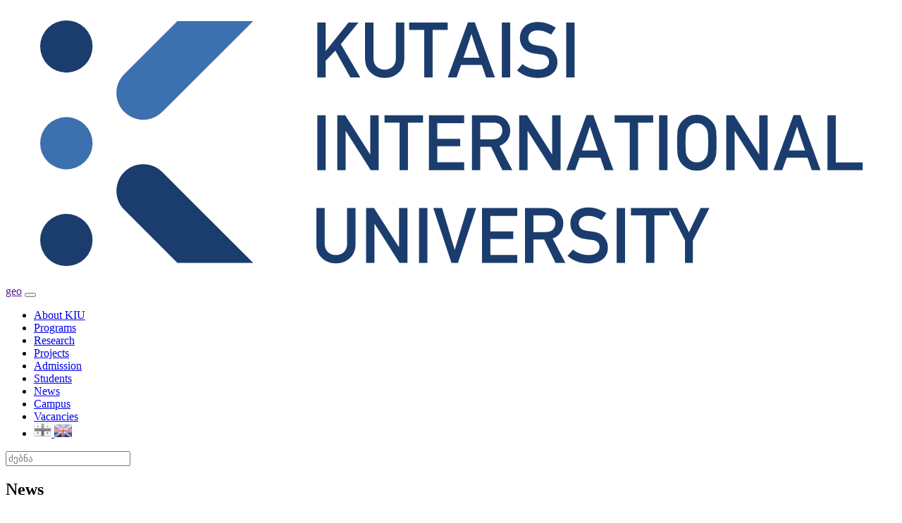

--- FILE ---
content_type: text/html; charset=utf-8
request_url: https://www.kiu.edu.ge/index.php?m=205&news_id=268&lng=eng
body_size: 13579
content:
<!DOCTYPE html>
<html lang="en">
<!-- Copyright (c) 2020 ProService LLC -->
<head>
	<meta http-equiv="Content-Type" content="text/html; charset=utf-8" />
	<meta http-equiv="X-UA-Compatible" content="IE=edge" />
	<meta name="viewport" content="width=device-width, initial-scale=1">
	<title>ქუთაისის საერთაშორისო უნივერსიტეტი - News</title>


	<meta name="keywords" content="" />
	<meta name="description" content="" />
	<meta name="metatags" content="" />
	<!-- <meta name="keywords" content="kutaisi international university, ქუთაისის საერთაშორისო უნივერსიტეტი" />
	<meta name="metatags" content="" />
	<meta name="description" content="" /> -->


	<link rel="shortcut icon" type="image/x-icon" href="images/icon.png" />

	<base href="https://www.kiu.edu.ge/">

	<link rel="stylesheet" href="/css/bootstrap.min.css" />
	<link rel="stylesheet" href="/css/fonts.css">
	<link rel="stylesheet" href="/fonts/fonts_geo.css" />
	<link rel="stylesheet" href="/css/style_v2020.css?v=2.2.4" />
	<link type="text/css" rel="stylesheet" href="/css/menu.css" />
	<link rel="stylesheet" href="/css/style_pcms_eng.css" />
	<link rel="stylesheet" href="/css/content.css" />

	<link href="https://fonts.googleapis.com/css?family=Roboto&display=swap" rel="stylesheet">
	<link rel="stylesheet" href="https://unpkg.com/aos@2.3.1/dist/aos.css" />
	<link rel="stylesheet" href="https://cdnjs.cloudflare.com/ajax/libs/font-awesome/5.11.2/css/all.css">
	<link href="https://fonts.googleapis.com/css?family=Lato:400,700&display=swap" rel="stylesheet">
	<link href="https://fonts.googleapis.com/css?family=Source+Sans+Pro&display=swap" rel="stylesheet">

	<!-- <script type="text/javascript" src="js/jquery-1.9.1.min.js"></script> -->
	<script src="https://code.jquery.com/jquery-2.2.4.min.js"></script>
	<script src="js/bootstrap.min.js"></script>

	<script src="js/bootstrap-select.min.js"></script>
	<link rel="stylesheet" href="css/bootstrap-select.min.css" />
	<link rel="stylesheet" href="https://cdnjs.cloudflare.com/ajax/libs/slick-carousel/1.9.0/slick.min.css" />

	<script src="js/jquerycssmenu.js"></script>

	<script src="js/functions.js"></script>
	<script src="https://cdnjs.cloudflare.com/ajax/libs/slick-carousel/1.9.0/slick.min.js"></script>

	<link rel="stylesheet" href="https://cdn.jsdelivr.net/gh/fancyapps/fancybox@3.5.2/dist/jquery.fancybox.min.css" />
	<script src="https://cdn.jsdelivr.net/gh/fancyapps/fancybox@3.5.2/dist/jquery.fancybox.min.js"></script>


	<!-- only for winter  -->
	<!-- <script type='text/javascript' src="js/snowstorm.js"></script>
	<script>
			snowStorm.snowColor = '#fff';   // blue-ish snow!?
			snowStorm.flakesMaxActive = 96;    // show more snow on screen at once
			snowStorm.useTwinkleEffect = true; // let the snow flicker in and out of view
	</script> -->

	

	<meta property="og:url"                content="https://www.kiu.edu.ge/index.php?m=205&news_id=268&lng=eng" />
	<meta property="og:type"               content="article" />
	<meta property="og:title"              content="Kutaisi International University launches a new Master&#039;s degree Program in Finance and Information Management" />
	<meta property="og:description"        content="Kutaisi International University / ქუთაისის საერთაშორისო უნივერსიტეტი" />
	<meta property="og:image"              content="https://www.kiu.edu.ge/uploads_script/news/0mv6vqxyz66b82y.jpg" />
	<meta property="fb:app_id"             content="" />



  

	<style media="screen">
		@media only screen and (max-width: 600px) {
			.container {
				padding-left: 25px;
				padding-right: 25px;
			}
		}
	</style>





	<script>
	function change_locale(lang) {
		
		var current = window.location.href.replace('#', '');
		var new_locale;
		if (/lng=/.test(current))
				new_locale = current.replace(/lng=\w*/, 'lng=' + lang);
		else if (/\?/.test(current)) new_locale = current + '&lng=' + lang;
		else new_locale =  lang + '/' + '/index.php';
		window.location.replace(new_locale);
	}
	</script>


	<!-- Facebook Pixel Code -->
	<script>
	  !function(f,b,e,v,n,t,s)
	  {if(f.fbq)return;n=f.fbq=function(){n.callMethod?
	  n.callMethod.apply(n,arguments):n.queue.push(arguments)};
	  if(!f._fbq)f._fbq=n;n.push=n;n.loaded=!0;n.version='2.0';
	  n.queue=[];t=b.createElement(e);t.async=!0;
	  t.src=v;s=b.getElementsByTagName(e)[0];
	  s.parentNode.insertBefore(t,s)}(window, document,'script',
	  'https://connect.facebook.net/en_US/fbevents.js');
	  fbq('init', '564580060829627');
	  fbq('track', 'PageView');
	</script>
	<noscript><img height="1" width="1" style="display:none"
	  src="https://www.facebook.com/tr?id=564580060829627&ev=PageView&noscript=1"
	/></noscript>
	<!-- End Facebook Pixel Code -->


	<!-- Google tag (gtag.js) -->
	<script async src="https://www.googletagmanager.com/gtag/js?id=G-VPCN36MMW9"></script> <script> window.dataLayer = window.dataLayer || []; function gtag(){dataLayer.push(arguments);} gtag('js', new Date()); gtag('config', 'G-VPCN36MMW9'); </script>

    <!-- Google Tag Manager -->
    <script>(function(w,d,s,l,i){w[l]=w[l]||[];w[l].push({'gtm.start':
    new Date().getTime(),event:'gtm.js'});var f=d.getElementsByTagName(s)[0],
    j=d.createElement(s),dl=l!='dataLayer'?'&l='+l:'';j.async=true;j.src=
    'https://www.googletagmanager.com/gtm.js?id='+i+dl;f.parentNode.insertBefore(j,f);
    })(window,document,'script','dataLayer','GTM-MCLWG26Q');</script>
    <!-- End Google Tag Manager -->

</head>
<body>
    <!-- Google Tag Manager (noscript) -->
    <noscript><iframe src="https://www.googletagmanager.com/ns.html?id=GTM-MCLWG26Q"
    height="0" width="0" style="display:none;visibility:hidden"></iframe></noscript>
    <!-- End Google Tag Manager (noscript) -->

    <!-- Facebook Pixel Code -->
    <script>
      !function(f,b,e,v,n,t,s)
      {if(f.fbq)return;n=f.fbq=function(){n.callMethod?
      n.callMethod.apply(n,arguments):n.queue.push(arguments)};
      if(!f._fbq)f._fbq=n;n.push=n;n.loaded=!0;n.version='2.0';
      n.queue=[];t=b.createElement(e);t.async=!0;
      t.src=v;s=b.getElementsByTagName(e)[0];
      s.parentNode.insertBefore(t,s)}(window, document,'script',
      'https://connect.facebook.net/en_US/fbevents.js');
      fbq('init', '564580060829627');
      fbq('track', 'PageView');
    </script>
    <noscript><img height="1" width="1" style="display:none"
      src="https://www.facebook.com/tr?id=564580060829627&ev=PageView&noscript=1"
    /></noscript>
    <!-- End Facebook Pixel Code -->




<div id="header_wrap">


<div class="container-fluid" id="main-menu">
	<div class="container">
		<div class="row">

		<div class="col-md-2 header-logo-box" style="padding-right:0">

							<a href="/eng/home"><img src="images/logo.svg" alt="logo"></a>

			
		</div>
		<div class="MainMenuCont col-md-10">
			<div class="navbar-wrapper" >
						<nav class="navbar navbar-inverse navbar-static-top ">
							<div class="row">
								<div class="col-md-12 navbar-header header-menu-items">

									<a href="" class="lang-switcher-responsive-link" onclick="change_locale('geo'); return false;">geo</a>

										<button id="menu-btn-icon" type="button" class="navbar-toggle collapsed" data-toggle="collapse" data-target=".navbar3">
												<span class="sr-only">Toggle navigation</span>
												<span class="icon-bar"></span>
												<span class="icon-bar"></span>
												<span class="icon-bar"></span>
										</button>


										<div id="myjquerymenu" class="navbar3 collapse navbar-collapse jquerycssmenu eng-menu"><ul class="nav navbar-nav navbar-right">
<li class="first-level firstlvl"><a class="firstlvl titlefont" href="/eng/about-us">About KIU</a></li>
<li class="first-level firstlvl"><a class="firstlvl titlefont" href="/eng/programs">Programs</a></li>
<li class="first-level firstlvl"><a class="firstlvl titlefont" href="/eng/research">Research</a></li>
<li class="first-level firstlvl"><a class="firstlvl titlefont" href="/eng/projects">Projects</a></li>
<li class="first-level firstlvl"><a class="firstlvl titlefont" href="/eng/admission">Admission</a></li>
<li class="first-level firstlvl"><a class="firstlvl titlefont" href="index.php?m=334">Students</a></li>
<li class="active first-level "><a class="firstlvl titlefont" href="/eng/news" >News</a></li>
<li class="first-level firstlvl"><a class="firstlvl titlefont" href="/eng/campus">Campus</a></li>
<li class="first-level firstlvl"><a class="firstlvl titlefont" href="/eng/vacancies">Vacancies</a></li>
<li class="lang-switcher-links">
								<a href="#" onclick="change_locale('geo'); return false;" alt="language switcher" style="margin: 0;padding: 0;">
									<img src="images/geo_deactive.png" alt="geo"  style="width: 25px;margin: 0;padding: 0;">
								</a>
								<a href="#" onclick="change_locale('eng'); return false;" alt="language switcher" style="margin: 0;padding: 0;">
									<img src="images/eng_active.png" alt="eng" style="width: 25px;margin: 0;padding: 0;">
								</a>
							</li></ul></div><div class="clear"></div>

										<form id="main_search" action="/" method="GET">
                       <input type="hidden" name="m" value="236">
                       <input autocomplete="off" type="text" name="kw" value="" placeholder="ძებნა">
                       <!-- <button type="submit">ძებნა</button> -->
                    </form>


								</div>

							</div>
						</nav>
				</div>
		</div>
	</div>
</div>

</div>
</div>

<script>
$(".lang_chooser_items").mouseenter(function() {
		 $("#main_search").addClass("show_main_search");
 })

 $(".lang_chooser_items").mouseleave(function() {
		 setTimeout(function(){
				 $("#main_search").removeClass("show_main_search");
		 }, 300);
 });

	$(document).on('scroll', function() {
		// console.log($(window).scrollTop())
			if ($(window).scrollTop() > 360) {
				$("#main-menu").css({
					'background':'#fff'
				})
			} else if($(window).scrollTop() < 750) {
				$("#main-menu").css({
					'background':'rgba(255, 255, 255)'
				})
			}
	})

</script>


		<div id="breadcrumb-box" style="background-image: url('uploads_script/sitemenu/woxyqo01uj6bdq6.jpg'); ">

			<div class="container">
				<div class="row">
					<div class="col-xs-12 breadcrumb-text">
						<h2 class="titlefont">News</h2>
						<a href="index.php?m=2">	Home</a>
						<i class="fa fa-arrow-right"></i>
						<a href="index.php?m=205">
							News						</a>
					</div>
				</div>
			</div>


		</div>



		


	<div class="blocks MainCenter container">
		


<div class="newsInner">
	<div class="row ">
		<div class="col-md-12">
			<img src="uploads_script/news/0mv6vqxyz66b82y.jpg" style="float:left;width: 100%;margin: 0px 15px 5px 0;" class="news-inner-image" onerror="this.src = 'images/noimage_news.png';">
		<!-- </div>
		<div class="col-lg-12 col-md-12 col-sx-12 col-xs-12"> -->
			<h1 class="title titlefont">Kutaisi International University launches a new Master&#039;s degree Program in Finance and Information Management</h1>
			<div class="date"><i class="fa fa-clock-o" aria-hidden="true"></i>&nbsp;02/03/2023</div>
			<div class="text"><p><!--[if gte mso 9]><xml> <o:OfficeDocumentSettings> <o:RelyOnVML /> <o:AllowPNG /> </o:OfficeDocumentSettings> </xml><![endif]--><!--[if gte mso 9]><xml> <w:WordDocument> <w:View>Normal</w:View> <w:Zoom>0</w:Zoom> <w:TrackMoves /> <w:TrackFormatting /> <w:PunctuationKerning /> <w:ValidateAgainstSchemas /> <w:SaveIfXMLInvalid>false</w:SaveIfXMLInvalid> <w:IgnoreMixedContent>false</w:IgnoreMixedContent> <w:AlwaysShowPlaceholderText>false</w:AlwaysShowPlaceholderText> <w:DoNotPromoteQF /> <w:LidThemeOther>RU</w:LidThemeOther> <w:LidThemeAsian>ZH-CN</w:LidThemeAsian> <w:LidThemeComplexScript>X-NONE</w:LidThemeComplexScript> <w:Compatibility> <w:BreakWrappedTables /> <w:SnapToGridInCell /> <w:WrapTextWithPunct /> <w:UseAsianBreakRules /> <w:DontGrowAutofit /> <w:SplitPgBreakAndParaMark /> <w:EnableOpenTypeKerning /> <w:DontFlipMirrorIndents /> <w:OverrideTableStyleHps /> <w:UseFELayout /> </w:Compatibility> <m:mathPr> <m:mathFont m:val="Cambria Math" /> <m:brkBin m:val="before" /> <m:brkBinSub m:val=" " /> <m:smallFrac m:val="off" /> <m:dispDef /> <m:lMargin m:val="0" /> <m:rMargin m:val="0" /> <m:defJc m:val="centerGroup" /> <m:wrapIndent m:val="1440" /> <m:intLim m:val="subSup" /> <m:naryLim m:val="undOvr" /> </m:mathPr></w:WordDocument> </xml><![endif]--><!--[if gte mso 9]><xml> <w:LatentStyles DefLockedState="false" DefUnhideWhenUsed="false"   DefSemiHidden="false" DefQFormat="false" DefPriority="99"   LatentStyleCount="376"> <w:LsdException Locked="false" Priority="0" QFormat="true" Name="Normal" /> <w:LsdException Locked="false" Priority="9" QFormat="true" Name="heading 1" /> <w:LsdException Locked="false" Priority="9" SemiHidden="true"    UnhideWhenUsed="true" QFormat="true" Name="heading 2" /> <w:LsdException Locked="false" Priority="9" SemiHidden="true"    UnhideWhenUsed="true" QFormat="true" Name="heading 3" /> <w:LsdException Locked="false" Priority="9" SemiHidden="true"    UnhideWhenUsed="true" QFormat="true" Name="heading 4" /> <w:LsdException Locked="false" Priority="9" SemiHidden="true"    UnhideWhenUsed="true" QFormat="true" Name="heading 5" /> <w:LsdException Locked="false" Priority="9" SemiHidden="true"    UnhideWhenUsed="true" QFormat="true" Name="heading 6" /> <w:LsdException Locked="false" Priority="9" SemiHidden="true"    UnhideWhenUsed="true" QFormat="true" Name="heading 7" /> <w:LsdException Locked="false" Priority="9" SemiHidden="true"    UnhideWhenUsed="true" QFormat="true" Name="heading 8" /> <w:LsdException Locked="false" Priority="9" SemiHidden="true"    UnhideWhenUsed="true" QFormat="true" Name="heading 9" /> <w:LsdException Locked="false" SemiHidden="true" UnhideWhenUsed="true"    Name="index 1" /> <w:LsdException Locked="false" SemiHidden="true" UnhideWhenUsed="true"    Name="index 2" /> <w:LsdException Locked="false" SemiHidden="true" UnhideWhenUsed="true"    Name="index 3" /> <w:LsdException Locked="false" SemiHidden="true" UnhideWhenUsed="true"    Name="index 4" /> <w:LsdException Locked="false" SemiHidden="true" UnhideWhenUsed="true"    Name="index 5" /> <w:LsdException Locked="false" SemiHidden="true" UnhideWhenUsed="true"    Name="index 6" /> <w:LsdException Locked="false" SemiHidden="true" UnhideWhenUsed="true"    Name="index 7" /> <w:LsdException Locked="false" SemiHidden="true" UnhideWhenUsed="true"    Name="index 8" /> <w:LsdException Locked="false" SemiHidden="true" UnhideWhenUsed="true"    Name="index 9" /> <w:LsdException Locked="false" Priority="39" SemiHidden="true"    UnhideWhenUsed="true" Name="toc 1" /> <w:LsdException Locked="false" Priority="39" SemiHidden="true"    UnhideWhenUsed="true" Name="toc 2" /> <w:LsdException Locked="false" Priority="39" SemiHidden="true"    UnhideWhenUsed="true" Name="toc 3" /> <w:LsdException Locked="false" Priority="39" SemiHidden="true"    UnhideWhenUsed="true" Name="toc 4" /> <w:LsdException Locked="false" Priority="39" SemiHidden="true"    UnhideWhenUsed="true" Name="toc 5" /> <w:LsdException Locked="false" Priority="39" SemiHidden="true"    UnhideWhenUsed="true" Name="toc 6" /> <w:LsdException Locked="false" Priority="39" SemiHidden="true"    UnhideWhenUsed="true" Name="toc 7" /> <w:LsdException Locked="false" Priority="39" SemiHidden="true"    UnhideWhenUsed="true" Name="toc 8" /> <w:LsdException Locked="false" Priority="39" SemiHidden="true"    UnhideWhenUsed="true" Name="toc 9" /> <w:LsdException Locked="false" SemiHidden="true" UnhideWhenUsed="true"    Name="Normal Indent" /> <w:LsdException Locked="false" SemiHidden="true" UnhideWhenUsed="true"    Name="footnote text" /> <w:LsdException Locked="false" SemiHidden="true" UnhideWhenUsed="true"    Name="annotation text" /> <w:LsdException Locked="false" SemiHidden="true" UnhideWhenUsed="true"    Name="header" /> <w:LsdException Locked="false" SemiHidden="true" UnhideWhenUsed="true"    Name="footer" /> <w:LsdException Locked="false" SemiHidden="true" UnhideWhenUsed="true"    Name="index heading" /> <w:LsdException Locked="false" Priority="35" SemiHidden="true"    UnhideWhenUsed="true" QFormat="true" Name="caption" /> <w:LsdException Locked="false" SemiHidden="true" UnhideWhenUsed="true"    Name="table of figures" /> <w:LsdException Locked="false" SemiHidden="true" UnhideWhenUsed="true"    Name="envelope address" /> <w:LsdException Locked="false" SemiHidden="true" UnhideWhenUsed="true"    Name="envelope return" /> <w:LsdException Locked="false" SemiHidden="true" UnhideWhenUsed="true"    Name="footnote reference" /> <w:LsdException Locked="false" SemiHidden="true" UnhideWhenUsed="true"    Name="annotation reference" /> <w:LsdException Locked="false" SemiHidden="true" UnhideWhenUsed="true"    Name="line number" /> <w:LsdException Locked="false" SemiHidden="true" UnhideWhenUsed="true"    Name="page number" /> <w:LsdException Locked="false" SemiHidden="true" UnhideWhenUsed="true"    Name="endnote reference" /> <w:LsdException Locked="false" SemiHidden="true" UnhideWhenUsed="true"    Name="endnote text" /> <w:LsdException Locked="false" SemiHidden="true" UnhideWhenUsed="true"    Name="table of authorities" /> <w:LsdException Locked="false" SemiHidden="true" UnhideWhenUsed="true"    Name="macro" /> <w:LsdException Locked="false" SemiHidden="true" UnhideWhenUsed="true"    Name="toa heading" /> <w:LsdException Locked="false" SemiHidden="true" UnhideWhenUsed="true"    Name="List" /> <w:LsdException Locked="false" SemiHidden="true" UnhideWhenUsed="true"    Name="List Bullet" /> <w:LsdException Locked="false" SemiHidden="true" UnhideWhenUsed="true"    Name="List Number" /> <w:LsdException Locked="false" SemiHidden="true" UnhideWhenUsed="true"    Name="List 2" /> <w:LsdException Locked="false" SemiHidden="true" UnhideWhenUsed="true"    Name="List 3" /> <w:LsdException Locked="false" SemiHidden="true" UnhideWhenUsed="true"    Name="List 4" /> <w:LsdException Locked="false" SemiHidden="true" UnhideWhenUsed="true"    Name="List 5" /> <w:LsdException Locked="false" SemiHidden="true" UnhideWhenUsed="true"    Name="List Bullet 2" /> <w:LsdException Locked="false" SemiHidden="true" UnhideWhenUsed="true"    Name="List Bullet 3" /> <w:LsdException Locked="false" SemiHidden="true" UnhideWhenUsed="true"    Name="List Bullet 4" /> <w:LsdException Locked="false" SemiHidden="true" UnhideWhenUsed="true"    Name="List Bullet 5" /> <w:LsdException Locked="false" SemiHidden="true" UnhideWhenUsed="true"    Name="List Number 2" /> <w:LsdException Locked="false" SemiHidden="true" UnhideWhenUsed="true"    Name="List Number 3" /> <w:LsdException Locked="false" SemiHidden="true" UnhideWhenUsed="true"    Name="List Number 4" /> <w:LsdException Locked="false" SemiHidden="true" UnhideWhenUsed="true"    Name="List Number 5" /> <w:LsdException Locked="false" Priority="10" QFormat="true" Name="Title" /> <w:LsdException Locked="false" SemiHidden="true" UnhideWhenUsed="true"    Name="Closing" /> <w:LsdException Locked="false" SemiHidden="true" UnhideWhenUsed="true"    Name="Signature" /> <w:LsdException Locked="false" Priority="1" SemiHidden="true"    UnhideWhenUsed="true" Name="Default Paragraph Font" /> <w:LsdException Locked="false" SemiHidden="true" UnhideWhenUsed="true"    Name="Body Text" /> <w:LsdException Locked="false" SemiHidden="true" UnhideWhenUsed="true"    Name="Body Text Indent" /> <w:LsdException Locked="false" SemiHidden="true" UnhideWhenUsed="true"    Name="List Continue" /> <w:LsdException Locked="false" SemiHidden="true" UnhideWhenUsed="true"    Name="List Continue 2" /> <w:LsdException Locked="false" SemiHidden="true" UnhideWhenUsed="true"    Name="List Continue 3" /> <w:LsdException Locked="false" SemiHidden="true" UnhideWhenUsed="true"    Name="List Continue 4" /> <w:LsdException Locked="false" SemiHidden="true" UnhideWhenUsed="true"    Name="List Continue 5" /> <w:LsdException Locked="false" SemiHidden="true" UnhideWhenUsed="true"    Name="Message Header" /> <w:LsdException Locked="false" Priority="11" QFormat="true" Name="Subtitle" /> <w:LsdException Locked="false" SemiHidden="true" UnhideWhenUsed="true"    Name="Salutation" /> <w:LsdException Locked="false" SemiHidden="true" UnhideWhenUsed="true"    Name="Date" /> <w:LsdException Locked="false" SemiHidden="true" UnhideWhenUsed="true"    Name="Body Text First Indent" /> <w:LsdException Locked="false" SemiHidden="true" UnhideWhenUsed="true"    Name="Body Text First Indent 2" /> <w:LsdException Locked="false" SemiHidden="true" UnhideWhenUsed="true"    Name="Note Heading" /> <w:LsdException Locked="false" SemiHidden="true" UnhideWhenUsed="true"    Name="Body Text 2" /> <w:LsdException Locked="false" SemiHidden="true" UnhideWhenUsed="true"    Name="Body Text 3" /> <w:LsdException Locked="false" SemiHidden="true" UnhideWhenUsed="true"    Name="Body Text Indent 2" /> <w:LsdException Locked="false" SemiHidden="true" UnhideWhenUsed="true"    Name="Body Text Indent 3" /> <w:LsdException Locked="false" SemiHidden="true" UnhideWhenUsed="true"    Name="Block Text" /> <w:LsdException Locked="false" SemiHidden="true" UnhideWhenUsed="true"    Name="Hyperlink" /> <w:LsdException Locked="false" SemiHidden="true" UnhideWhenUsed="true"    Name="FollowedHyperlink" /> <w:LsdException Locked="false" Priority="22" QFormat="true" Name="Strong" /> <w:LsdException Locked="false" Priority="20" QFormat="true" Name="Emphasis" /> <w:LsdException Locked="false" SemiHidden="true" UnhideWhenUsed="true"    Name="Document Map" /> <w:LsdException Locked="false" SemiHidden="true" UnhideWhenUsed="true"    Name="Plain Text" /> <w:LsdException Locked="false" SemiHidden="true" UnhideWhenUsed="true"    Name="E-mail Signature" /> <w:LsdException Locked="false" SemiHidden="true" UnhideWhenUsed="true"    Name="HTML Top of Form" /> <w:LsdException Locked="false" SemiHidden="true" UnhideWhenUsed="true"    Name="HTML Bottom of Form" /> <w:LsdException Locked="false" SemiHidden="true" UnhideWhenUsed="true"    Name="Normal (Web)" /> <w:LsdException Locked="false" SemiHidden="true" UnhideWhenUsed="true"    Name="HTML Acronym" /> <w:LsdException Locked="false" SemiHidden="true" UnhideWhenUsed="true"    Name="HTML Address" /> <w:LsdException Locked="false" SemiHidden="true" UnhideWhenUsed="true"    Name="HTML Cite" /> <w:LsdException Locked="false" SemiHidden="true" UnhideWhenUsed="true"    Name="HTML Code" /> <w:LsdException Locked="false" SemiHidden="true" UnhideWhenUsed="true"    Name="HTML Definition" /> <w:LsdException Locked="false" SemiHidden="true" UnhideWhenUsed="true"    Name="HTML Keyboard" /> <w:LsdException Locked="false" SemiHidden="true" UnhideWhenUsed="true"    Name="HTML Preformatted" /> <w:LsdException Locked="false" SemiHidden="true" UnhideWhenUsed="true"    Name="HTML Sample" /> <w:LsdException Locked="false" SemiHidden="true" UnhideWhenUsed="true"    Name="HTML Typewriter" /> <w:LsdException Locked="false" SemiHidden="true" UnhideWhenUsed="true"    Name="HTML Variable" /> <w:LsdException Locked="false" SemiHidden="true" UnhideWhenUsed="true"    Name="Normal Table" /> <w:LsdException Locked="false" SemiHidden="true" UnhideWhenUsed="true"    Name="annotation subject" /> <w:LsdException Locked="false" SemiHidden="true" UnhideWhenUsed="true"    Name="No List" /> <w:LsdException Locked="false" SemiHidden="true" UnhideWhenUsed="true"    Name="Outline List 1" /> <w:LsdException Locked="false" SemiHidden="true" UnhideWhenUsed="true"    Name="Outline List 2" /> <w:LsdException Locked="false" SemiHidden="true" UnhideWhenUsed="true"    Name="Outline List 3" /> <w:LsdException Locked="false" SemiHidden="true" UnhideWhenUsed="true"    Name="Table Simple 1" /> <w:LsdException Locked="false" SemiHidden="true" UnhideWhenUsed="true"    Name="Table Simple 2" /> <w:LsdException Locked="false" SemiHidden="true" UnhideWhenUsed="true"    Name="Table Simple 3" /> <w:LsdException Locked="false" SemiHidden="true" UnhideWhenUsed="true"    Name="Table Classic 1" /> <w:LsdException Locked="false" SemiHidden="true" UnhideWhenUsed="true"    Name="Table Classic 2" /> <w:LsdException Locked="false" SemiHidden="true" UnhideWhenUsed="true"    Name="Table Classic 3" /> <w:LsdException Locked="false" SemiHidden="true" UnhideWhenUsed="true"    Name="Table Classic 4" /> <w:LsdException Locked="false" SemiHidden="true" UnhideWhenUsed="true"    Name="Table Colorful 1" /> <w:LsdException Locked="false" SemiHidden="true" UnhideWhenUsed="true"    Name="Table Colorful 2" /> <w:LsdException Locked="false" SemiHidden="true" UnhideWhenUsed="true"    Name="Table Colorful 3" /> <w:LsdException Locked="false" SemiHidden="true" UnhideWhenUsed="true"    Name="Table Columns 1" /> <w:LsdException Locked="false" SemiHidden="true" UnhideWhenUsed="true"    Name="Table Columns 2" /> <w:LsdException Locked="false" SemiHidden="true" UnhideWhenUsed="true"    Name="Table Columns 3" /> <w:LsdException Locked="false" SemiHidden="true" UnhideWhenUsed="true"    Name="Table Columns 4" /> <w:LsdException Locked="false" SemiHidden="true" UnhideWhenUsed="true"    Name="Table Columns 5" /> <w:LsdException Locked="false" SemiHidden="true" UnhideWhenUsed="true"    Name="Table Grid 1" /> <w:LsdException Locked="false" SemiHidden="true" UnhideWhenUsed="true"    Name="Table Grid 2" /> <w:LsdException Locked="false" SemiHidden="true" UnhideWhenUsed="true"    Name="Table Grid 3" /> <w:LsdException Locked="false" SemiHidden="true" UnhideWhenUsed="true"    Name="Table Grid 4" /> <w:LsdException Locked="false" SemiHidden="true" UnhideWhenUsed="true"    Name="Table Grid 5" /> <w:LsdException Locked="false" SemiHidden="true" UnhideWhenUsed="true"    Name="Table Grid 6" /> <w:LsdException Locked="false" SemiHidden="true" UnhideWhenUsed="true"    Name="Table Grid 7" /> <w:LsdException Locked="false" SemiHidden="true" UnhideWhenUsed="true"    Name="Table Grid 8" /> <w:LsdException Locked="false" SemiHidden="true" UnhideWhenUsed="true"    Name="Table List 1" /> <w:LsdException Locked="false" SemiHidden="true" UnhideWhenUsed="true"    Name="Table List 2" /> <w:LsdException Locked="false" SemiHidden="true" UnhideWhenUsed="true"    Name="Table List 3" /> <w:LsdException Locked="false" SemiHidden="true" UnhideWhenUsed="true"    Name="Table List 4" /> <w:LsdException Locked="false" SemiHidden="true" UnhideWhenUsed="true"    Name="Table List 5" /> <w:LsdException Locked="false" SemiHidden="true" UnhideWhenUsed="true"    Name="Table List 6" /> <w:LsdException Locked="false" SemiHidden="true" UnhideWhenUsed="true"    Name="Table List 7" /> <w:LsdException Locked="false" SemiHidden="true" UnhideWhenUsed="true"    Name="Table List 8" /> <w:LsdException Locked="false" SemiHidden="true" UnhideWhenUsed="true"    Name="Table 3D effects 1" /> <w:LsdException Locked="false" SemiHidden="true" UnhideWhenUsed="true"    Name="Table 3D effects 2" /> <w:LsdException Locked="false" SemiHidden="true" UnhideWhenUsed="true"    Name="Table 3D effects 3" /> <w:LsdException Locked="false" SemiHidden="true" UnhideWhenUsed="true"    Name="Table Contemporary" /> <w:LsdException Locked="false" SemiHidden="true" UnhideWhenUsed="true"    Name="Table Elegant" /> <w:LsdException Locked="false" SemiHidden="true" UnhideWhenUsed="true"    Name="Table Professional" /> <w:LsdException Locked="false" SemiHidden="true" UnhideWhenUsed="true"    Name="Table Subtle 1" /> <w:LsdException Locked="false" SemiHidden="true" UnhideWhenUsed="true"    Name="Table Subtle 2" /> <w:LsdException Locked="false" SemiHidden="true" UnhideWhenUsed="true"    Name="Table Web 1" /> <w:LsdException Locked="false" SemiHidden="true" UnhideWhenUsed="true"    Name="Table Web 2" /> <w:LsdException Locked="false" SemiHidden="true" UnhideWhenUsed="true"    Name="Table Web 3" /> <w:LsdException Locked="false" SemiHidden="true" UnhideWhenUsed="true"    Name="Balloon Text" /> <w:LsdException Locked="false" Priority="39" Name="Table Grid" /> <w:LsdException Locked="false" SemiHidden="true" UnhideWhenUsed="true"    Name="Table Theme" /> <w:LsdException Locked="false" SemiHidden="true" Name="Placeholder Text" /> <w:LsdException Locked="false" Priority="1" QFormat="true" Name="No Spacing" /> <w:LsdException Locked="false" Priority="60" Name="Light Shading" /> <w:LsdException Locked="false" Priority="61" Name="Light List" /> <w:LsdException Locked="false" Priority="62" Name="Light Grid" /> <w:LsdException Locked="false" Priority="63" Name="Medium Shading 1" /> <w:LsdException Locked="false" Priority="64" Name="Medium Shading 2" /> <w:LsdException Locked="false" Priority="65" Name="Medium List 1" /> <w:LsdException Locked="false" Priority="66" Name="Medium List 2" /> <w:LsdException Locked="false" Priority="67" Name="Medium Grid 1" /> <w:LsdException Locked="false" Priority="68" Name="Medium Grid 2" /> <w:LsdException Locked="false" Priority="69" Name="Medium Grid 3" /> <w:LsdException Locked="false" Priority="70" Name="Dark List" /> <w:LsdException Locked="false" Priority="71" Name="Colorful Shading" /> <w:LsdException Locked="false" Priority="72" Name="Colorful List" /> <w:LsdException Locked="false" Priority="73" Name="Colorful Grid" /> <w:LsdException Locked="false" Priority="60" Name="Light Shading Accent 1" /> <w:LsdException Locked="false" Priority="61" Name="Light List Accent 1" /> <w:LsdException Locked="false" Priority="62" Name="Light Grid Accent 1" /> <w:LsdException Locked="false" Priority="63" Name="Medium Shading 1 Accent 1" /> <w:LsdException Locked="false" Priority="64" Name="Medium Shading 2 Accent 1" /> <w:LsdException Locked="false" Priority="65" Name="Medium List 1 Accent 1" /> <w:LsdException Locked="false" SemiHidden="true" Name="Revision" /> <w:LsdException Locked="false" Priority="34" QFormat="true"    Name="List Paragraph" /> <w:LsdException Locked="false" Priority="29" QFormat="true" Name="Quote" /> <w:LsdException Locked="false" Priority="30" QFormat="true"    Name="Intense Quote" /> <w:LsdException Locked="false" Priority="66" Name="Medium List 2 Accent 1" /> <w:LsdException Locked="false" Priority="67" Name="Medium Grid 1 Accent 1" /> <w:LsdException Locked="false" Priority="68" Name="Medium Grid 2 Accent 1" /> <w:LsdException Locked="false" Priority="69" Name="Medium Grid 3 Accent 1" /> <w:LsdException Locked="false" Priority="70" Name="Dark List Accent 1" /> <w:LsdException Locked="false" Priority="71" Name="Colorful Shading Accent 1" /> <w:LsdException Locked="false" Priority="72" Name="Colorful List Accent 1" /> <w:LsdException Locked="false" Priority="73" Name="Colorful Grid Accent 1" /> <w:LsdException Locked="false" Priority="60" Name="Light Shading Accent 2" /> <w:LsdException Locked="false" Priority="61" Name="Light List Accent 2" /> <w:LsdException Locked="false" Priority="62" Name="Light Grid Accent 2" /> <w:LsdException Locked="false" Priority="63" Name="Medium Shading 1 Accent 2" /> <w:LsdException Locked="false" Priority="64" Name="Medium Shading 2 Accent 2" /> <w:LsdException Locked="false" Priority="65" Name="Medium List 1 Accent 2" /> <w:LsdException Locked="false" Priority="66" Name="Medium List 2 Accent 2" /> <w:LsdException Locked="false" Priority="67" Name="Medium Grid 1 Accent 2" /> <w:LsdException Locked="false" Priority="68" Name="Medium Grid 2 Accent 2" /> <w:LsdException Locked="false" Priority="69" Name="Medium Grid 3 Accent 2" /> <w:LsdException Locked="false" Priority="70" Name="Dark List Accent 2" /> <w:LsdException Locked="false" Priority="71" Name="Colorful Shading Accent 2" /> <w:LsdException Locked="false" Priority="72" Name="Colorful List Accent 2" /> <w:LsdException Locked="false" Priority="73" Name="Colorful Grid Accent 2" /> <w:LsdException Locked="false" Priority="60" Name="Light Shading Accent 3" /> <w:LsdException Locked="false" Priority="61" Name="Light List Accent 3" /> <w:LsdException Locked="false" Priority="62" Name="Light Grid Accent 3" /> <w:LsdException Locked="false" Priority="63" Name="Medium Shading 1 Accent 3" /> <w:LsdException Locked="false" Priority="64" Name="Medium Shading 2 Accent 3" /> <w:LsdException Locked="false" Priority="65" Name="Medium List 1 Accent 3" /> <w:LsdException Locked="false" Priority="66" Name="Medium List 2 Accent 3" /> <w:LsdException Locked="false" Priority="67" Name="Medium Grid 1 Accent 3" /> <w:LsdException Locked="false" Priority="68" Name="Medium Grid 2 Accent 3" /> <w:LsdException Locked="false" Priority="69" Name="Medium Grid 3 Accent 3" /> <w:LsdException Locked="false" Priority="70" Name="Dark List Accent 3" /> <w:LsdException Locked="false" Priority="71" Name="Colorful Shading Accent 3" /> <w:LsdException Locked="false" Priority="72" Name="Colorful List Accent 3" /> <w:LsdException Locked="false" Priority="73" Name="Colorful Grid Accent 3" /> <w:LsdException Locked="false" Priority="60" Name="Light Shading Accent 4" /> <w:LsdException Locked="false" Priority="61" Name="Light List Accent 4" /> <w:LsdException Locked="false" Priority="62" Name="Light Grid Accent 4" /> <w:LsdException Locked="false" Priority="63" Name="Medium Shading 1 Accent 4" /> <w:LsdException Locked="false" Priority="64" Name="Medium Shading 2 Accent 4" /> <w:LsdException Locked="false" Priority="65" Name="Medium List 1 Accent 4" /> <w:LsdException Locked="false" Priority="66" Name="Medium List 2 Accent 4" /> <w:LsdException Locked="false" Priority="67" Name="Medium Grid 1 Accent 4" /> <w:LsdException Locked="false" Priority="68" Name="Medium Grid 2 Accent 4" /> <w:LsdException Locked="false" Priority="69" Name="Medium Grid 3 Accent 4" /> <w:LsdException Locked="false" Priority="70" Name="Dark List Accent 4" /> <w:LsdException Locked="false" Priority="71" Name="Colorful Shading Accent 4" /> <w:LsdException Locked="false" Priority="72" Name="Colorful List Accent 4" /> <w:LsdException Locked="false" Priority="73" Name="Colorful Grid Accent 4" /> <w:LsdException Locked="false" Priority="60" Name="Light Shading Accent 5" /> <w:LsdException Locked="false" Priority="61" Name="Light List Accent 5" /> <w:LsdException Locked="false" Priority="62" Name="Light Grid Accent 5" /> <w:LsdException Locked="false" Priority="63" Name="Medium Shading 1 Accent 5" /> <w:LsdException Locked="false" Priority="64" Name="Medium Shading 2 Accent 5" /> <w:LsdException Locked="false" Priority="65" Name="Medium List 1 Accent 5" /> <w:LsdException Locked="false" Priority="66" Name="Medium List 2 Accent 5" /> <w:LsdException Locked="false" Priority="67" Name="Medium Grid 1 Accent 5" /> <w:LsdException Locked="false" Priority="68" Name="Medium Grid 2 Accent 5" /> <w:LsdException Locked="false" Priority="69" Name="Medium Grid 3 Accent 5" /> <w:LsdException Locked="false" Priority="70" Name="Dark List Accent 5" /> <w:LsdException Locked="false" Priority="71" Name="Colorful Shading Accent 5" /> <w:LsdException Locked="false" Priority="72" Name="Colorful List Accent 5" /> <w:LsdException Locked="false" Priority="73" Name="Colorful Grid Accent 5" /> <w:LsdException Locked="false" Priority="60" Name="Light Shading Accent 6" /> <w:LsdException Locked="false" Priority="61" Name="Light List Accent 6" /> <w:LsdException Locked="false" Priority="62" Name="Light Grid Accent 6" /> <w:LsdException Locked="false" Priority="63" Name="Medium Shading 1 Accent 6" /> <w:LsdException Locked="false" Priority="64" Name="Medium Shading 2 Accent 6" /> <w:LsdException Locked="false" Priority="65" Name="Medium List 1 Accent 6" /> <w:LsdException Locked="false" Priority="66" Name="Medium List 2 Accent 6" /> <w:LsdException Locked="false" Priority="67" Name="Medium Grid 1 Accent 6" /> <w:LsdException Locked="false" Priority="68" Name="Medium Grid 2 Accent 6" /> <w:LsdException Locked="false" Priority="69" Name="Medium Grid 3 Accent 6" /> <w:LsdException Locked="false" Priority="70" Name="Dark List Accent 6" /> <w:LsdException Locked="false" Priority="71" Name="Colorful Shading Accent 6" /> <w:LsdException Locked="false" Priority="72" Name="Colorful List Accent 6" /> <w:LsdException Locked="false" Priority="73" Name="Colorful Grid Accent 6" /> <w:LsdException Locked="false" Priority="19" QFormat="true"    Name="Subtle Emphasis" /> <w:LsdException Locked="false" Priority="21" QFormat="true"    Name="Intense Emphasis" /> <w:LsdException Locked="false" Priority="31" QFormat="true"    Name="Subtle Reference" /> <w:LsdException Locked="false" Priority="32" QFormat="true"    Name="Intense Reference" /> <w:LsdException Locked="false" Priority="33" QFormat="true" Name="Book Title" /> <w:LsdException Locked="false" Priority="37" SemiHidden="true"    UnhideWhenUsed="true" Name="Bibliography" /> <w:LsdException Locked="false" Priority="39" SemiHidden="true"    UnhideWhenUsed="true" QFormat="true" Name="TOC Heading" /> <w:LsdException Locked="false" Priority="41" Name="Plain Table 1" /> <w:LsdException Locked="false" Priority="42" Name="Plain Table 2" /> <w:LsdException Locked="false" Priority="43" Name="Plain Table 3" /> <w:LsdException Locked="false" Priority="44" Name="Plain Table 4" /> <w:LsdException Locked="false" Priority="45" Name="Plain Table 5" /> <w:LsdException Locked="false" Priority="40" Name="Grid Table Light" /> <w:LsdException Locked="false" Priority="46" Name="Grid Table 1 Light" /> <w:LsdException Locked="false" Priority="47" Name="Grid Table 2" /> <w:LsdException Locked="false" Priority="48" Name="Grid Table 3" /> <w:LsdException Locked="false" Priority="49" Name="Grid Table 4" /> <w:LsdException Locked="false" Priority="50" Name="Grid Table 5 Dark" /> <w:LsdException Locked="false" Priority="51" Name="Grid Table 6 Colorful" /> <w:LsdException Locked="false" Priority="52" Name="Grid Table 7 Colorful" /> <w:LsdException Locked="false" Priority="46"    Name="Grid Table 1 Light Accent 1" /> <w:LsdException Locked="false" Priority="47" Name="Grid Table 2 Accent 1" /> <w:LsdException Locked="false" Priority="48" Name="Grid Table 3 Accent 1" /> <w:LsdException Locked="false" Priority="49" Name="Grid Table 4 Accent 1" /> <w:LsdException Locked="false" Priority="50" Name="Grid Table 5 Dark Accent 1" /> <w:LsdException Locked="false" Priority="51"    Name="Grid Table 6 Colorful Accent 1" /> <w:LsdException Locked="false" Priority="52"    Name="Grid Table 7 Colorful Accent 1" /> <w:LsdException Locked="false" Priority="46"    Name="Grid Table 1 Light Accent 2" /> <w:LsdException Locked="false" Priority="47" Name="Grid Table 2 Accent 2" /> <w:LsdException Locked="false" Priority="48" Name="Grid Table 3 Accent 2" /> <w:LsdException Locked="false" Priority="49" Name="Grid Table 4 Accent 2" /> <w:LsdException Locked="false" Priority="50" Name="Grid Table 5 Dark Accent 2" /> <w:LsdException Locked="false" Priority="51"    Name="Grid Table 6 Colorful Accent 2" /> <w:LsdException Locked="false" Priority="52"    Name="Grid Table 7 Colorful Accent 2" /> <w:LsdException Locked="false" Priority="46"    Name="Grid Table 1 Light Accent 3" /> <w:LsdException Locked="false" Priority="47" Name="Grid Table 2 Accent 3" /> <w:LsdException Locked="false" Priority="48" Name="Grid Table 3 Accent 3" /> <w:LsdException Locked="false" Priority="49" Name="Grid Table 4 Accent 3" /> <w:LsdException Locked="false" Priority="50" Name="Grid Table 5 Dark Accent 3" /> <w:LsdException Locked="false" Priority="51"    Name="Grid Table 6 Colorful Accent 3" /> <w:LsdException Locked="false" Priority="52"    Name="Grid Table 7 Colorful Accent 3" /> <w:LsdException Locked="false" Priority="46"    Name="Grid Table 1 Light Accent 4" /> <w:LsdException Locked="false" Priority="47" Name="Grid Table 2 Accent 4" /> <w:LsdException Locked="false" Priority="48" Name="Grid Table 3 Accent 4" /> <w:LsdException Locked="false" Priority="49" Name="Grid Table 4 Accent 4" /> <w:LsdException Locked="false" Priority="50" Name="Grid Table 5 Dark Accent 4" /> <w:LsdException Locked="false" Priority="51"    Name="Grid Table 6 Colorful Accent 4" /> <w:LsdException Locked="false" Priority="52"    Name="Grid Table 7 Colorful Accent 4" /> <w:LsdException Locked="false" Priority="46"    Name="Grid Table 1 Light Accent 5" /> <w:LsdException Locked="false" Priority="47" Name="Grid Table 2 Accent 5" /> <w:LsdException Locked="false" Priority="48" Name="Grid Table 3 Accent 5" /> <w:LsdException Locked="false" Priority="49" Name="Grid Table 4 Accent 5" /> <w:LsdException Locked="false" Priority="50" Name="Grid Table 5 Dark Accent 5" /> <w:LsdException Locked="false" Priority="51"    Name="Grid Table 6 Colorful Accent 5" /> <w:LsdException Locked="false" Priority="52"    Name="Grid Table 7 Colorful Accent 5" /> <w:LsdException Locked="false" Priority="46"    Name="Grid Table 1 Light Accent 6" /> <w:LsdException Locked="false" Priority="47" Name="Grid Table 2 Accent 6" /> <w:LsdException Locked="false" Priority="48" Name="Grid Table 3 Accent 6" /> <w:LsdException Locked="false" Priority="49" Name="Grid Table 4 Accent 6" /> <w:LsdException Locked="false" Priority="50" Name="Grid Table 5 Dark Accent 6" /> <w:LsdException Locked="false" Priority="51"    Name="Grid Table 6 Colorful Accent 6" /> <w:LsdException Locked="false" Priority="52"    Name="Grid Table 7 Colorful Accent 6" /> <w:LsdException Locked="false" Priority="46" Name="List Table 1 Light" /> <w:LsdException Locked="false" Priority="47" Name="List Table 2" /> <w:LsdException Locked="false" Priority="48" Name="List Table 3" /> <w:LsdException Locked="false" Priority="49" Name="List Table 4" /> <w:LsdException Locked="false" Priority="50" Name="List Table 5 Dark" /> <w:LsdException Locked="false" Priority="51" Name="List Table 6 Colorful" /> <w:LsdException Locked="false" Priority="52" Name="List Table 7 Colorful" /> <w:LsdException Locked="false" Priority="46"    Name="List Table 1 Light Accent 1" /> <w:LsdException Locked="false" Priority="47" Name="List Table 2 Accent 1" /> <w:LsdException Locked="false" Priority="48" Name="List Table 3 Accent 1" /> <w:LsdException Locked="false" Priority="49" Name="List Table 4 Accent 1" /> <w:LsdException Locked="false" Priority="50" Name="List Table 5 Dark Accent 1" /> <w:LsdException Locked="false" Priority="51"    Name="List Table 6 Colorful Accent 1" /> <w:LsdException Locked="false" Priority="52"    Name="List Table 7 Colorful Accent 1" /> <w:LsdException Locked="false" Priority="46"    Name="List Table 1 Light Accent 2" /> <w:LsdException Locked="false" Priority="47" Name="List Table 2 Accent 2" /> <w:LsdException Locked="false" Priority="48" Name="List Table 3 Accent 2" /> <w:LsdException Locked="false" Priority="49" Name="List Table 4 Accent 2" /> <w:LsdException Locked="false" Priority="50" Name="List Table 5 Dark Accent 2" /> <w:LsdException Locked="false" Priority="51"    Name="List Table 6 Colorful Accent 2" /> <w:LsdException Locked="false" Priority="52"    Name="List Table 7 Colorful Accent 2" /> <w:LsdException Locked="false" Priority="46"    Name="List Table 1 Light Accent 3" /> <w:LsdException Locked="false" Priority="47" Name="List Table 2 Accent 3" /> <w:LsdException Locked="false" Priority="48" Name="List Table 3 Accent 3" /> <w:LsdException Locked="false" Priority="49" Name="List Table 4 Accent 3" /> <w:LsdException Locked="false" Priority="50" Name="List Table 5 Dark Accent 3" /> <w:LsdException Locked="false" Priority="51"    Name="List Table 6 Colorful Accent 3" /> <w:LsdException Locked="false" Priority="52"    Name="List Table 7 Colorful Accent 3" /> <w:LsdException Locked="false" Priority="46"    Name="List Table 1 Light Accent 4" /> <w:LsdException Locked="false" Priority="47" Name="List Table 2 Accent 4" /> <w:LsdException Locked="false" Priority="48" Name="List Table 3 Accent 4" /> <w:LsdException Locked="false" Priority="49" Name="List Table 4 Accent 4" /> <w:LsdException Locked="false" Priority="50" Name="List Table 5 Dark Accent 4" /> <w:LsdException Locked="false" Priority="51"    Name="List Table 6 Colorful Accent 4" /> <w:LsdException Locked="false" Priority="52"    Name="List Table 7 Colorful Accent 4" /> <w:LsdException Locked="false" Priority="46"    Name="List Table 1 Light Accent 5" /> <w:LsdException Locked="false" Priority="47" Name="List Table 2 Accent 5" /> <w:LsdException Locked="false" Priority="48" Name="List Table 3 Accent 5" /> <w:LsdException Locked="false" Priority="49" Name="List Table 4 Accent 5" /> <w:LsdException Locked="false" Priority="50" Name="List Table 5 Dark Accent 5" /> <w:LsdException Locked="false" Priority="51"    Name="List Table 6 Colorful Accent 5" /> <w:LsdException Locked="false" Priority="52"    Name="List Table 7 Colorful Accent 5" /> <w:LsdException Locked="false" Priority="46"    Name="List Table 1 Light Accent 6" /> <w:LsdException Locked="false" Priority="47" Name="List Table 2 Accent 6" /> <w:LsdException Locked="false" Priority="48" Name="List Table 3 Accent 6" /> <w:LsdException Locked="false" Priority="49" Name="List Table 4 Accent 6" /> <w:LsdException Locked="false" Priority="50" Name="List Table 5 Dark Accent 6" /> <w:LsdException Locked="false" Priority="51"    Name="List Table 6 Colorful Accent 6" /> <w:LsdException Locked="false" Priority="52"    Name="List Table 7 Colorful Accent 6" /> <w:LsdException Locked="false" SemiHidden="true" UnhideWhenUsed="true"    Name="Mention" /> <w:LsdException Locked="false" SemiHidden="true" UnhideWhenUsed="true"    Name="Smart Hyperlink" /> <w:LsdException Locked="false" SemiHidden="true" UnhideWhenUsed="true"    Name="Hashtag" /> <w:LsdException Locked="false" SemiHidden="true" UnhideWhenUsed="true"    Name="Unresolved Mention" /> <w:LsdException Locked="false" SemiHidden="true" UnhideWhenUsed="true"    Name="Smart Link" /> </w:LatentStyles> </xml><![endif]--><!--[if gte mso 10]> <mce:style><!   /* Style Definitions */  table.MsoNormalTable 	{mso-style-name:"Table Normal"; 	mso-tstyle-rowband-size:0; 	mso-tstyle-colband-size:0; 	mso-style-noshow:yes; 	mso-style-priority:99; 	mso-style-parent:""; 	mso-padding-alt:0in 5.4pt 0in 5.4pt; 	mso-para-margin-top:0in; 	mso-para-margin-right:0in; 	mso-para-margin-bottom:8.0pt; 	mso-para-margin-left:0in; 	line-height:107%; 	mso-pagination:widow-orphan; 	font-size:11.0pt; 	font-family:"Calibri",sans-serif; 	mso-ascii-font-family:Calibri; 	mso-ascii-theme-font:minor-latin; 	mso-hansi-font-family:Calibri; 	mso-hansi-theme-font:minor-latin; 	mso-bidi-font-family:"Times New Roman"; 	mso-bidi-theme-font:minor-bidi; 	mso-ansi-language:RU;} --> <!--[endif] --></p>
<p class="MsoNormal" style="text-align: justify;"><span style="font-size: medium;"><span style="line-height: 107%; color: #000000;">This year KIU brings forward a unique and exciting new study opportunity and announces the admission of students to the new master's program in "Finance and Information Management (FIM)". <span style="mso-spacerun: yes;">&nbsp;</span>The first FIM program was established at TUM in 2004 and has been ranked top by</span><span style="line-height: 107%; letter-spacing: 0.35pt;"> the </span><span style="line-height: 107%; color: #000000; letter-spacing: 0.35pt;" lang="EN-CA">nationwide CHE Master-Ranking of 2008, 2011, 2014, 2017, and 2020 of the newspapers &ldquo;Die Zeit&rdquo; and &ldquo;Handelsblatt&rdquo;.</span></span></p>
<p class="MsoNormal" style="text-align: justify;"><span style="font-size: medium;"><span style="line-height: 107%; color: #000000;">The FIM program lead at KIU is Professor Rudi Zagst who holds the Chair of Mathematical Finance at the Technical University of Munich (TUМ) and is the co-founder of the FIM program at TUM. Prof. Zagst said &ldquo;The technology revolution is rapidly changing the financial system, and I am very pleased to work with KIU and the Republic of Georgia to help create the responsible leaders of the future.&rdquo; Co-lead of the program is the Head of the Kutaisi International University School of Management and Bachelor's Degree program in Management Professor Natia Zedginidze-Jishkariani. Her comments were &ldquo;This partnership with Germany is bringing tremendous educational benefits to Georgia and the region, in an area of strategic importance to our country&rdquo;.</span></span></p>
<p class="MsoNormal" style="text-align: justify;"><span style="font-size: medium;"><span style="line-height: 107%; color: #000000;">Kutaisi International University is one of the fastest growing, high ranking and sought-after state universities in Georgia today.<span style="color: #000000;">&nbsp; </span>The KIU welcomed its first cohort of students in the fall of 2020 and held on to its top ranking in a short time</span><strong><em><span style="line-height: 107%; color: black; background: white;"> (according to the average competition score for the 2021 Unified National Examinations).</span></em></strong><span style="line-height: 107%; color: #000000;"> There have been impressive accounts of KIU&rsquo;s success reported by the European partners.<span style="mso-spacerun: yes;">&nbsp; </span>As of 2021, KIU was recognized as the fastest growing and progressive educational hub in the region by the Technical University of Munich (TUM).</span></span></p>
<p class="MsoNormal" style="text-align: justify;"><span style="font-size: medium;"><span style="line-height: 107%; color: #000000;">The goal of the two-year</span><span style="line-height: 107%;"> </span><span style="line-height: 107%; color: #000000;">MSC in FIM program </span><span style="line-height: 107%; color: #000000;">is to produce competitive specialists in the field of finance and information management and to enhance the expertise of practicing managers, allowing them to </span><span style="line-height: 107%; color: #000000;">push forward current finance and digital technologies, handle big data and integrate technology and entrepreneurship. </span></span></p>
<p class="MsoNormal" style="text-align: justify;"><span style="font-size: medium;"><span style="line-height: 107%; color: #000000;">The FIM program offers a unique combination of (quantitative) finance and information management </span><span style="line-height: 107%; color: #000000;">with various courses covering areas such as Business Process Management, Digital Innovation, Data Analytics, Machine Learning, Block chains, Quantitative Finance, Applied Risk Management, as well as the rapidly developing areas related to sustainability and social innovation. Students enjoy an </span><span style="line-height: 107%; color: #000000;">international and attractive study atmosphere and will be coached by academic and professional mentors who give advice on the study program and support for an individual career planning and personal development. The program is unique in offering communication and business skill courses for the students&rsquo; personal development, summer schools, projects with business partners and a mandatory social project.</span><span style="line-height: 107%;"> </span></span></p>
<p class="MsoNormal" style="text-align: justify;"><span style="font-size: medium; color: #000000;">In addition to financial management, information technology, computer science and mathematics also play a decisive role. This is particularly evident in the three concentrations: Quantitative Finance (QF), Financial Management (FM); Business and Information Systems Engineering (BISE). Thus, the program has an interdisciplinary character, imparting knowledge about financial topics in connection with data, their processing, analysis, and preparation with the help of information systems and mastery by means of empirical-analytical working methods.</span></p>
<p class="MsoNormal" style="text-align: justify;"><span style="font-size: medium;"><span style="line-height: 107%; color: #000000;">The program will be implemented in English </span><span style="line-height: 107%; color: #000000;">and international faculty and experts will be involved from the Technical University of Munich, the University of Toronto and other higher education institutions.</span></span></p>
<p class="MsoNormal"><span style="font-size: medium;"><strong><em><span style="line-height: 107%; color: #000000;">What career opportunities does the FIM program offer?</span></em></strong><strong><em></em></strong></span></p>
<p class="MsoNormal" style="text-align: justify;"><span style="font-size: medium;"><span style="line-height: 107%; color: #000000;">There is a diverse list of areas where the FIM program graduates can find employment or continue their professional career covering all sectors where experts in linking finance, digitalization and innovation are needed. Those sectors will be most in demand and high-paying by 2030 such as the financial sector; start-ups, especially the so-called FinTech and InsurеTech companies; insurance companies; investment companies; consulting organizations that specialize in consulting digital financial services, conceptual software design and development; healthcare and pharmaceuticals;<span style="mso-spacerun: yes;">&nbsp; </span>computer and data science sector; multinational companies in distribution and production / manufacturing sectors. <span style="mso-spacerun: yes;">&nbsp;&nbsp;</span></span></span></p>
<p class="MsoNormal"><span style="font-size: medium;"><strong><em><span style="line-height: 107%; color: #000000;">What is the program fee and is there an opportunity for students to obtain funding?</span></em></strong><strong><em></em></strong></span></p>
<p class="MsoNormal" style="text-align: justify;"><span style="font-size: medium;"><span style="line-height: 107%; color: #000000;">The KIU offers tuition funding to the best candidates. </span><span style="line-height: 107%;">The</span><span style="line-height: 107%; color: black; background: white;"> annual program fee is GEL 12,250 for Georgian citizens, and 7,000 euros for foreign citizens.</span><span style="line-height: 107%;"><span style="mso-spacerun: yes;">&nbsp; </span>The fee covers <span style="color: black; mso-color-alt: windowtext; background: white;">local transportation (Tbilisi-Kutaisi-Tbilisi)</span>, <span style="color: black; mso-color-alt: windowtext; background: white;">KIU Internal University shuttles</span>, <span style="color: black; mso-color-alt: windowtext; background: white;">welcome kit with a laptop (if necessary, a KIU laptop can be provided free of charge for the program duration), email, Office365,<span style="mso-spacerun: yes;">&nbsp; </span>corporate kit, access to KIU LMS, online library, etc.</span></span></span></p>
<p style="text-align: justify;"><span style="font-size: medium;"><span style="line-height: 107%; color: #000000;">Funding shall be obtained after the application procedure and submission of relevant documents. Funding will be provided through the budget allocated within the relevant category. It is a competitive process and scores obtained at the Master&rsquo;s exam will be taken into consideration. For more detailed information on programs and grant opportunities please visit</span><span style="line-height: 107%;"> </span><span style="line-height: 107%;" lang="RU"><a href="geo/program/detailed/372/%E1%83%A1%E1%83%AC%E1%83%90%E1%83%95%E1%83%9A%E1%83%98%E1%83%A1-%E1%83%A1%E1%83%90%E1%83%A4%E1%83%90%E1%83%A1%E1%83%A3%E1%83%A0%E1%83%98-%E1%83%93%E1%83%90-%E1%83%93%E1%83%90%E1%83%A4%E1%83%98%E1%83%9C%E1%83%90%E1%83%9C%E1%83%A1%E1%83%94%E1%83%91%E1%83%90"><span style="line-height: 107%;" lang="EN-US">here</span></a></span><span style="line-height: 107%; color: black;">.</span></span></p>
<p style="text-align: justify;">&nbsp;</p>
<p style="text-align: justify;"><span style="font-size: medium;"><span style="line-height: 107%; color: black;"><br /></span></span></p></div>
			<div class="fb-share-button pull-right"
			  data-href="https://www.kiu.edu.ge/index.php?m=205&news_id=268&lng=eng&lng=eng"
			  data-layout="button_count"
			  data-size="large">
			</div>
		</div>

		<div class="col-md-12 LastNews " style="margin-top: 30px;">
			       <div class="last_news_title">Other News</div>
			
				<div class="row">
									<!-- <a href="">
						<div class="col-lg-12 col-md-12 col-sm-4 col-xs-12 item">
							<div class="NewsItem ">
								<img src="" class="img-responsive">
								<div class="Info">
									<div class="titlefont title"></div>
									<div class="date"><i class="fa fa-clock-o" aria-hidden="true"></i> </div>
									<div class="intro"></div>
								</div>
							</div>
						</div>
					</a> -->
					<div class="col-md-4 news-list-item-box" style="margin-bottom: 20px;">
						<div class="Relative NewsItem ">
							<a href="index.php?m=205&news_id=616&lng=eng">
								<img src="uploads_script/news/8yvg2smgiqgzirx.jpg" class="img-responsive all-news-list-image"  onerror="this.src = 'images/noimage_news.png';">
								<div class="Info">
									<i class="fa fa-clock-o" aria-hidden="true"></i>29.12.2025									<h3 class="titlefont title">KIU Students Host Festive Celebration</h3>
									<span class="title-underline"></span>
									<div class="intro">Kutaisi International University (KIU) students organized a “New Year Festival”. The celebration was opened by the KIU Capella, le</div>
									<!-- <div class="date"><i class="fa fa-clock-o" aria-hidden="true"></i> 29.12.2025</div> -->
								</div>
							</a>
						</div>
					</div>
									<!-- <a href="">
						<div class="col-lg-12 col-md-12 col-sm-4 col-xs-12 item">
							<div class="NewsItem ">
								<img src="" class="img-responsive">
								<div class="Info">
									<div class="titlefont title"></div>
									<div class="date"><i class="fa fa-clock-o" aria-hidden="true"></i> </div>
									<div class="intro"></div>
								</div>
							</div>
						</div>
					</a> -->
					<div class="col-md-4 news-list-item-box" style="margin-bottom: 20px;">
						<div class="Relative NewsItem ">
							<a href="index.php?m=205&news_id=615&lng=eng">
								<img src="uploads_script/news/i525walq8wz1uwq.jpg" class="img-responsive all-news-list-image"  onerror="this.src = 'images/noimage_news.png';">
								<div class="Info">
									<i class="fa fa-clock-o" aria-hidden="true"></i>29.12.2025									<h3 class="titlefont title">KIU Hosts Internal University Mini-Football Championship</h3>
									<span class="title-underline"></span>
									<div class="intro">The internal university mini-football championship at Kutaisi International University (KIU) has concluded. In the final match, th</div>
									<!-- <div class="date"><i class="fa fa-clock-o" aria-hidden="true"></i> 29.12.2025</div> -->
								</div>
							</a>
						</div>
					</div>
									<!-- <a href="">
						<div class="col-lg-12 col-md-12 col-sm-4 col-xs-12 item">
							<div class="NewsItem ">
								<img src="" class="img-responsive">
								<div class="Info">
									<div class="titlefont title"></div>
									<div class="date"><i class="fa fa-clock-o" aria-hidden="true"></i> </div>
									<div class="intro"></div>
								</div>
							</div>
						</div>
					</a> -->
					<div class="col-md-4 news-list-item-box" style="margin-bottom: 20px;">
						<div class="Relative NewsItem ">
							<a href="index.php?m=205&news_id=613&lng=eng">
								<img src="uploads_script/news/wc29f5ob1zig5mx.jpg" class="img-responsive all-news-list-image"  onerror="this.src = 'images/noimage_news.png';">
								<div class="Info">
									<i class="fa fa-clock-o" aria-hidden="true"></i>15.12.2025									<h3 class="titlefont title">Visit of a Huawei Tbilisi Representative to Kutaisi International University</h3>
									<span class="title-underline"></span>
									<div class="intro">Kutaisi International University (KIU) hosted Mr. Lu Penghong, General Director of Huawei Tbilisi, on a working visit.
</div>
									<!-- <div class="date"><i class="fa fa-clock-o" aria-hidden="true"></i> 15.12.2025</div> -->
								</div>
							</a>
						</div>
					</div>
							</div>
		</div>
	</div>
</div>
<div id="fb-root"></div>
<script>(function(d, s, id) {
  var js, fjs = d.getElementsByTagName(s)[0];
  if (d.getElementById(id)) return;
  js = d.createElement(s); js.id = id;
  js.src = "https://connect.facebook.net/en_US/sdk.js#xfbml=1&version=v3.0";
  fjs.parentNode.insertBefore(js, fjs);
}(document, 'script', 'facebook-jssdk'));</script>

<!-- Your share button code -->
	</div>

	<div id="fb-root"></div>
	  <script>(function(d, s, id) {
	    var js, fjs = d.getElementsByTagName(s)[0];
	    if (d.getElementById(id)) return;
	    js = d.createElement(s); js.id = id;
	    js.src = "https://connect.facebook.net/en_US/sdk.js#xfbml=1&version=v3.0";
	    fjs.parentNode.insertBefore(js, fjs);
	  }(document, 'script', 'facebook-jssdk'));</script>


	

<script type="text/javascript">
	$(document).ready(function(){
		// var height = ($(document).height()-295);
		// $(".MainCenter").css("min-height",height+"px");
	});
</script>




<div class="footer ">
	<div class="top_footer">
		<div class="container">
			<div class="row">
				<div>
					<div>


						<div class="col-xs-12 col-md-4 footer_div">
							<img src="images/logo-white-01.svg" alt="logo" class="footer-logo">


							<!-- <div class="sub-box">
								<div class="row"> -->

								<!-- <div class="col-md-2 col-xs-2">
									<img src="images/Envelope-icon.png" title="subscribe now" alt="subscribe now" class="subscribe-popup__image">
								</div> -->
								<!-- <div class="col-md-10 col-xs-10 subscribe-info-text">
									<h2 style="font-size:17px;" class="eng">Subscribe</h2>
									<span class="text--dark margin-top-20 margin-bottom-20">Get the latest updates in your email <br> by subscribing to our website</span>
								</div> -->
							<!-- </div> -->
								<!-- <form method="post" action="/" onsubmit="subscribe(); return false;" class="eng">
									<input type="email" placeholder="Enter your E-mail" id="emailEditText" class="subscribe-popup__input margin-bottom-10 text--dark"> 
									<button type="submit" class="btn btn-subscribe-landing"> <i class="fa fa-envelope"></i> </button>
								</form>
							</div> -->



							<script>
								function subscribe() {


									showSubscribeDialog()
									// var data = {
									// 	'email' : $("#emailEditText").val()
									// }
									//
									// $.ajax({
									// 	url : "/",
									// 	method : 'POST',
									// 	data: data,
									// 	success: function(data) {
									// 		alert(data)
									// 	},
									// 	error: function(data) {
									// 		alert("error ocured")
									// 	}
									// })
								}
							</script>

						</div>

						<div class="col-xs-12 col-md-3 footer_menu_div footer_div">
							<div class="col-md-12">
								<h3 class="eng">Useful links</h3>
								<div>
									<ul class="footer_menu"><li> <i class='fa fa-chevron-right'></i> <a href="http://mes.gov.ge/" target="_blank">MESCS</a></li><li> <i class='fa fa-chevron-right'></i> <a href="https://www.tum.de/" target="_blank">Technical University of Munich</a></li><li> <i class='fa fa-chevron-right'></i> <a href="https://www.naec.ge" target="_blank">NAEC</a></li><li> <i class='fa fa-chevron-right'></i> <a href="https://www.eqe.ge/" target="_blank">NCEQE</a></li></ul>								</div>
							</div>
						</div>




						<div class="col-xs-12 col-md-5 footer_div">
							<h3 class="pull-right">
								<a href="index.php?m=230" class="eng"> Contact Us</a>
							</h3>



							<div class="clear pull-right footer-lists">
								<ul class="footer_contact">

									<li style="line-height: 20px;"> <i class="fas fa-map-marker-alt"></i><a href="index.php?m=230" class=""> Legal address: <br> Akhalgazrdoba Ave. Lane 5/7,<br> Kutaisi, 4600 Georgia </a></li>
									<!-- <li  style="line-height: 20px;margin-top:10px;margin-bottom:10px;"> <i class="fas fa-map-marker-alt"></i><a href="index.php?m=230" class=""> Contact address: Chavchavadze 33a, I entrance, III floor, apartment 5, Tbilisi 0179, Georgia </a></li> -->
									<li  style="line-height: 20px;margin-top:10px;margin-bottom:10px;"> For international student and visitor enquiries: international@kiu.edu.ge</li>
									<!--
                                    <div class="note">
										Note: Due to pandemic for delivery of packages and letters to our address, please call us at Tel.: 555 11 80 40									</div>
                                     -->
									<li style="line-height: 30px;"> <i class="fa fa-phone"></i> (+995) 577 477197</li>
									<!-- <li>(+995) 577 477197</li> -->
									<li> <i class="fas fa-envelope"></i> <a href="mailto:info@kiu.edu.ge" style="color: #fff;">info@kiu.edu.ge</a></li>
								</ul>
							</div>
						</div>


						<div class="subscribe-popup hidden flex flex--center">
							<div class="subscribe-popup__container">
								<span class="subscribe-popup__close cursor-pointer">
									<i class="fa fa-times fa-1-5x text--dark subscribe-popup-hide"></i></span>
									<div>
										<img src="images/subscribe.png" title="subscribe now" alt="subscribe now" class="subscribe-popup__image center-block">
									</div>
									<div class="subscribe-info-text">
										<h2>Choose categories you want to subscribe</h2>
										<!-- <span class="text--dark margin-top-20 margin-bottom-20">Get the latest updates in your email <br> by subscribing to our website</span> -->
									</div>
									<form method="post" action="/">
										<div class="select margin-bottom-10">
											<select class="select__input text--dark">
												<option value="events">events</option>
												<option value="News">News</option>
												<option value="Both">Both</option>
											</select>
											<i class="fa select__icon text--dark"></i>
										</div>
										<button type="submit" class="btn btn-subscribe">Subscribe</button>
									</form>
								</div>
							</div>




					</div>
				</div>
			</div>
		</div>
	</div>

	<div class="bottom">
		<div class="container">
			<div class="row">
				<div class="col-md-4">2026 kiu.edu.ge &copy; All rights reserved</div>
				<div class="col-md-4">
					<div class="socials-footer">
						<a href="https://www.facebook.com/KutaisiInternationalUniversity/" target="_blank" title="Facebook" class="footer-facebook"><i class="fab fa-facebook-f"></i></a>
						<a href="https://www.linkedin.com/school/%E1%83%A5%E1%83%A3%E1%83%97%E1%83%90%E1%83%98%E1%83%A1%E1%83%98%E1%83%A1-%E1%83%A1%E1%83%90%E1%83%94%E1%83%A0%E1%83%97%E1%83%90%E1%83%A8%E1%83%9D%E1%83%A0%E1%83%98%E1%83%A1%E1%83%9D-%E1%83%A3%E1%83%9C%E1%83%98%E1%83%95%E1%83%94%E1%83%A0%E1%83%A1%E1%83%98%E1%83%A2%E1%83%94%E1%83%A2%E1%83%98-kutaisi-international-university/" target="_blank" title="LinkedIn" class="footer-linkedin"><i class="fab fa-linkedin"></i></a>
						<a href="https://www.youtube.com/@KutaisiInternationalUniversity" target="_blank" title="YouTube" class="footer-youtube"><i class="fab fa-youtube"></i></a>
					</div>
				</div>
				<div class="col-md-4 TextRight">Created By <a href="http://proservice.ge" target="_blank" >Proservice</a></div>
			</div>
		</div>
	</div>
	</div>


</div>


<script>
	$(".subscribe-popup__container").click(function() {
		return false;
	})
	$(".subscribe-popup").click(function() {
		hidePopup()
	})
	$(".subscribe-popup-hide").click(function() {
		hidePopup()
	})
	function hidePopup() {
		$(".subscribe-popup").addClass('hidden')
	}
	function showSubscribeDialog() {
		$(".subscribe-popup").removeClass('hidden')
	}
</script>


<script>
var _smartsupp = _smartsupp || {};
_smartsupp.key = '4891ab4ffa2b15c91ceaea0c175071b11c39d295';
window.smartsupp||(function(d) {
  var s,c,o=smartsupp=function(){ o._.push(arguments)};o._=[];
  s=d.getElementsByTagName('script')[0];c=d.createElement('script');
  c.type='text/javascript';c.charset='utf-8';c.async=true;
  c.src='https://www.smartsuppchat.com/loader.js?';s.parentNode.insertBefore(c,s);
})(document);
</script>
<script>
$("#menu-btn-icon").click(function() {
	$("span", this).toggleClass('menu-items-collapes')
})
// $("#menu-btn-icon span").toggleClass('menu-items-collapes')
</script>



<script>

	window_size = $("body").width()

	if (window_size < 767) {
		$(".content span").css({
			fontSize: 16
		})
		$(".home-page-container .content").css({
			paddingTop: 10
		})
		$(".home-page-container .content p").css({
			textAlign: 'left'
		})
	} else {
		$(".content span").css({
			fontSize: 17
		})
	}

    //added video for https://www.kiu.edu.ge/eng/program/detailed/371/%E1%83%9E%E1%83%A0%E1%83%9D%E1%83%92%E1%83%A0%E1%83%90%E1%83%9B%E1%83%98%E1%83%A1-%E1%83%AE%E1%83%94%E1%83%9A%E1%83%9B%E1%83%AB%E1%83%A6%E1%83%95%E1%83%90%E1%83%9C%E1%83%94%E1%83%9A%E1%83%94%E1%83%91%E1%83%98

        document.getElementById('new-video').setAttribute('data-fancybox','video');
        document.getElementById('new-video').innerHTML = `<svg class="video-play-button" version="1.1"
						 xmlns="http://www.w3.org/2000/svg" xmlns:xlink="http://www.w3.org/1999/xlink"
						 x="0px" y="0px" width="213.7px" height="213.7px" viewBox="0 0 213.7 213.7" enable-background="new 0 0 213.7 213.7"
						 xml:space="preserve">

					<polygon class='triangle' fill="none" stroke-width="7" stroke-linecap="round" stroke-linejoin="round" stroke-miterlimit="10" points="
						73.5,62.5 148.5,105.8 73.5,149.1 "/>

					<circle class='circle' fill="none"  stroke-width="7" stroke-linecap="round" stroke-linejoin="round" stroke-miterlimit="10" cx="106.8" cy="106.8" r="103.3"/>
					</svg>
					`



</script>





</body>
</html>


--- FILE ---
content_type: image/svg+xml
request_url: https://www.kiu.edu.ge/images/logo.svg
body_size: 2503
content:
<?xml version="1.0" encoding="utf-8"?>
<!-- Generator: Adobe Illustrator 23.0.0, SVG Export Plug-In . SVG Version: 6.00 Build 0)  -->
<svg version="1.1" id="Layer_1" xmlns="http://www.w3.org/2000/svg" xmlns:xlink="http://www.w3.org/1999/xlink" x="0px" y="0px"
	 viewBox="0 0 559.91 174.17" style="enable-background:new 0 0 559.91 174.17;" xml:space="preserve">
<style type="text/css">
	.st0{fill:#1B3D6E;}
	.st1{fill:#3C70AF;}
</style>
<g>
	<g>
		<path class="st0" d="M195.92,45.25V10.62h5.25v17.85h0.12l14.24-17.85h6.25l-11.1,13.67l12.26,20.96h-6.23l-9.46-16.92l-6.08,6.37
			v10.55H195.92z"/>
		<path class="st0" d="M225.96,33.53V10.62h5.25v22.32c0,2.39,0.68,4.22,2.03,5.48c1.35,1.26,3.03,1.89,5.03,1.89
			s3.67-0.63,5.03-1.89c1.35-1.26,2.03-3.09,2.03-5.48V10.62h5.25v22.91c0,3.61-1.2,6.52-3.59,8.71c-2.39,2.19-5.3,3.29-8.72,3.29
			c-3.44,0-6.35-1.1-8.73-3.29C227.16,40.05,225.96,37.15,225.96,33.53z"/>
		<path class="st0" d="M263.14,45.25V15.28h-9.48v-4.66h24.22v4.66h-9.48v29.97H263.14z"/>
		<path class="st0" d="M277.94,45.23l12.64-34.65h4.33l12.64,34.65h-5.51l-2.66-7.82h-13.14l-2.76,7.82H277.94z M287.78,32.77h10.03
			c-0.73-2.14-1.3-3.81-1.72-5.03c-0.42-1.21-0.78-2.29-1.09-3.22c-0.31-0.93-0.62-1.89-0.94-2.85c-0.32-0.97-0.74-2.27-1.26-3.92
			c-0.55,1.71-1,3.08-1.33,4.1c-0.33,1.02-0.65,2.01-0.96,2.96c-0.31,0.95-0.67,2.01-1.07,3.18
			C289.03,29.17,288.48,30.76,287.78,32.77z"/>
		<path class="st0" d="M311.91,45.25V10.62h5.25v34.63H311.91z"/>
		<path class="st0" d="M321.44,40.78l3.47-3.95c1.3,1.05,2.8,1.89,4.49,2.52c1.7,0.63,3.47,0.95,5.32,0.95
			c2.14,0,3.82-0.44,5.04-1.33s1.83-2.05,1.83-3.49c0-2.73-1.51-4.29-4.52-4.68c-0.79-0.09-1.53-0.19-2.21-0.29
			c-0.68-0.1-1.47-0.21-2.38-0.33c-2.99-0.41-5.28-1.51-6.85-3.29c-1.57-1.78-2.35-3.93-2.35-6.45c0-2.95,0.99-5.37,2.96-7.27
			c1.97-1.9,4.75-2.85,8.33-2.85c2.14,0,4.15,0.34,6.04,1.02c1.89,0.68,3.62,1.54,5.21,2.59l-2.92,4.33
			c-1.27-0.79-2.63-1.43-4.09-1.93c-1.46-0.49-2.95-0.74-4.47-0.74c-1.62,0-2.99,0.41-4.11,1.24c-1.13,0.82-1.69,2.06-1.69,3.71
			c0,0.98,0.38,1.9,1.14,2.76c0.76,0.86,2.02,1.42,3.78,1.69c0.46,0.08,1.01,0.16,1.66,0.25c0.65,0.09,1.39,0.18,2.23,0.27
			c3.23,0.4,5.62,1.57,7.17,3.52c1.54,1.95,2.32,4.1,2.32,6.46c0,3.18-1.1,5.66-3.3,7.42c-2.2,1.76-5.16,2.64-8.87,2.64
			C329.46,45.54,325.05,43.95,321.44,40.78z"/>
		<path class="st0" d="M352.38,45.25V10.62h5.25v34.63H352.38z"/>
		<path class="st0" d="M195.92,103.66V69.03h5.25v34.63H195.92z"/>
		<path class="st0" d="M208.47,103.66V69.03h4.97l15.66,24.62h0.1V69.03h5.28v34.63h-4.97l-15.66-24.62h-0.12v24.62H208.47z"/>
		<path class="st0" d="M247.64,103.66V73.69h-9.48v-4.66h24.22v4.66h-9.48v29.97H247.64z"/>
		<path class="st0" d="M266.08,103.66V69.03h22.15V74h-16.9v9.86h14.4v4.68h-14.4v10.17h16.9v4.94H266.08z"/>
		<path class="st0" d="M293.13,103.66V69.03h13.55c2.96,0,5.31,0.76,7.04,2.28c0.97,0.84,1.79,1.89,2.46,3.16
			c0.67,1.27,1.01,2.68,1.01,4.23c0,2.23-0.6,4.21-1.79,5.93c-1.2,1.72-2.84,2.93-4.93,3.65l8.03,15.38h-6.23l-7.15-14.78h-6.73
			v14.78H293.13z M298.38,73.69v10.5h7.94c1.97,0,3.44-0.55,4.42-1.64c0.98-1.09,1.47-2.38,1.47-3.85c0-1.76-0.59-3.07-1.76-3.95
			c-0.98-0.71-2.26-1.07-3.83-1.07H298.38z"/>
		<path class="st0" d="M322.82,103.66V69.03h4.97l15.66,24.62h0.1V69.03h5.28v34.63h-4.97l-15.66-24.62h-0.12v24.62H322.82z"/>
		<path class="st0" d="M352.45,103.64l12.64-34.65h4.33l12.64,34.65h-5.51l-2.66-7.82h-13.14l-2.76,7.82H352.45z M362.29,91.18
			h10.03c-0.73-2.14-1.3-3.81-1.72-5.03c-0.42-1.21-0.78-2.29-1.09-3.22c-0.31-0.93-0.62-1.89-0.94-2.85
			c-0.32-0.97-0.74-2.27-1.26-3.92c-0.55,1.71-1,3.08-1.33,4.1c-0.33,1.02-0.65,2.01-0.96,2.96c-0.31,0.95-0.67,2.01-1.07,3.19
			C363.54,87.58,362.99,89.17,362.29,91.18z"/>
		<path class="st0" d="M392.31,103.66V73.69h-9.48v-4.66h24.22v4.66h-9.48v29.97H392.31z"/>
		<path class="st0" d="M410.76,103.66V69.03h5.25v34.63H410.76z"/>
		<path class="st0" d="M422.14,86.36c0-4.17,0.11-6.85,0.33-8.06c0.22-1.2,0.62-2.31,1.19-3.33c0.81-1.5,2.14-2.92,3.98-4.25
			c1.85-1.33,4.13-2,6.86-2c2.71,0,4.99,0.67,6.83,2c1.85,1.33,3.19,2.75,4.03,4.25c0.55,1.01,0.94,2.12,1.16,3.33
			s0.33,3.89,0.33,8.06s-0.11,6.85-0.33,8.06c-0.22,1.2-0.61,2.31-1.16,3.33c-0.84,1.52-2.18,2.93-4.03,4.24
			c-1.85,1.31-4.12,1.96-6.83,1.96c-2.72,0-5.01-0.65-6.86-1.96c-1.85-1.31-3.17-2.72-3.98-4.24c-0.57-1.01-0.97-2.12-1.19-3.33
			C422.25,93.21,422.14,90.53,422.14,86.36z M427.39,86.36c0,3.56,0.12,5.88,0.37,6.94c0.25,1.06,0.71,2.02,1.39,2.88
			c0.52,0.7,1.24,1.3,2.14,1.79c0.9,0.5,1.97,0.75,3.21,0.75c1.24,0,2.31-0.25,3.21-0.75c0.9-0.5,1.62-1.1,2.14-1.79
			c0.68-0.86,1.14-1.81,1.39-2.88c0.25-1.06,0.37-3.37,0.37-6.94c0-3.55-0.12-5.86-0.37-6.92c-0.25-1.06-0.71-2.04-1.39-2.92
			c-0.52-0.67-1.24-1.25-2.14-1.76c-0.9-0.51-1.97-0.76-3.21-0.76c-1.24,0-2.31,0.25-3.21,0.76c-0.9,0.51-1.62,1.09-2.14,1.76
			c-0.68,0.89-1.15,1.86-1.39,2.92S427.39,82.81,427.39,86.36z"/>
		<path class="st0" d="M452.99,103.66V69.03h4.97l15.66,24.62h0.1V69.03h5.28v34.63h-4.97l-15.66-24.62h-0.12v24.62H452.99z"/>
		<path class="st0" d="M482.63,103.64l12.64-34.65h4.33l12.64,34.65h-5.51l-2.66-7.82h-13.14l-2.76,7.82H482.63z M492.47,91.18
			h10.03c-0.73-2.14-1.3-3.81-1.72-5.03c-0.42-1.21-0.78-2.29-1.09-3.22c-0.31-0.93-0.62-1.89-0.94-2.85
			c-0.32-0.97-0.74-2.27-1.26-3.92c-0.55,1.71-1,3.08-1.33,4.1c-0.33,1.02-0.65,2.01-0.96,2.96c-0.31,0.95-0.67,2.01-1.07,3.19
			C493.72,87.58,493.17,89.17,492.47,91.18z"/>
		<path class="st0" d="M516.59,103.66V69.03h5.25v29.69h16.9v4.94H516.59z"/>
		<path class="st0" d="M195.3,150.35v-22.91h5.25v22.32c0,2.39,0.68,4.22,2.03,5.48c1.35,1.26,3.03,1.89,5.03,1.89
			c2,0,3.67-0.63,5.03-1.89c1.35-1.26,2.03-3.09,2.03-5.48v-22.32h5.25v22.91c0,3.61-1.2,6.52-3.59,8.71
			c-2.39,2.19-5.3,3.29-8.72,3.29c-3.44,0-6.35-1.1-8.73-3.29C196.5,156.87,195.3,153.97,195.3,150.35z"/>
		<path class="st0" d="M226.58,162.07v-34.63h4.97l15.66,24.62h0.1v-24.62h5.28v34.63h-4.97l-15.66-24.62h-0.12v24.62H226.58z"/>
		<path class="st0" d="M259.86,162.07v-34.63h5.25v34.63H259.86z"/>
		<path class="st0" d="M280.25,162.07l-11.43-34.63h5.54l7.89,26.36h0.09l7.89-26.36h5.54l-11.43,34.63H280.25z"/>
		<path class="st0" d="M299.45,162.07v-34.63h22.15v4.97h-16.9v9.86h14.4v4.68h-14.4v10.17h16.9v4.94H299.45z"/>
		<path class="st0" d="M326.5,162.07v-34.63h13.55c2.96,0,5.31,0.76,7.04,2.28c0.97,0.84,1.79,1.89,2.46,3.16
			c0.67,1.27,1.01,2.68,1.01,4.23c0,2.23-0.6,4.21-1.79,5.93c-1.2,1.72-2.84,2.94-4.93,3.65l8.03,15.38h-6.23l-7.15-14.78h-6.73
			v14.78H326.5z M331.75,132.1v10.51h7.94c1.97,0,3.44-0.55,4.42-1.64c0.98-1.09,1.47-2.38,1.47-3.85c0-1.76-0.59-3.07-1.76-3.95
			c-0.98-0.71-2.26-1.07-3.83-1.07H331.75z"/>
		<path class="st0" d="M353.17,157.6l3.47-3.95c1.3,1.05,2.8,1.89,4.49,2.52c1.7,0.63,3.47,0.95,5.32,0.95
			c2.14,0,3.82-0.44,5.04-1.33c1.22-0.89,1.83-2.05,1.83-3.49c0-2.73-1.51-4.29-4.52-4.68c-0.79-0.1-1.53-0.19-2.21-0.29
			c-0.68-0.1-1.47-0.21-2.38-0.33c-2.99-0.41-5.28-1.51-6.85-3.29c-1.57-1.78-2.35-3.93-2.35-6.45c0-2.95,0.99-5.37,2.96-7.27
			c1.97-1.9,4.75-2.85,8.33-2.85c2.14,0,4.15,0.34,6.04,1.02c1.89,0.68,3.62,1.54,5.21,2.59l-2.92,4.33
			c-1.27-0.79-2.63-1.43-4.09-1.92c-1.46-0.49-2.95-0.74-4.47-0.74c-1.62,0-2.99,0.41-4.11,1.24c-1.13,0.82-1.69,2.06-1.69,3.71
			c0,0.98,0.38,1.9,1.14,2.76c0.76,0.86,2.02,1.42,3.78,1.69c0.46,0.08,1.01,0.16,1.66,0.25c0.65,0.09,1.39,0.18,2.23,0.27
			c3.23,0.4,5.62,1.57,7.17,3.52c1.54,1.95,2.32,4.1,2.32,6.46c0,3.18-1.1,5.66-3.3,7.42c-2.2,1.76-5.16,2.64-8.87,2.64
			C361.19,162.36,356.78,160.77,353.17,157.6z"/>
		<path class="st0" d="M384.11,162.07v-34.63h5.25v34.63H384.11z"/>
		<path class="st0" d="M402.56,162.07V132.1h-9.48v-4.66h24.22v4.66h-9.48v29.97H402.56z"/>
		<path class="st0" d="M427.04,162.07v-14.24l-10.39-20.39h5.51l7.37,15.38l7.34-15.38h5.54L432,147.84v14.24H427.04z"/>
	</g>
</g>
<circle class="st0" cx="38.17" cy="25.73" r="16.47"/>
<circle class="st0" cx="38.17" cy="147.63" r="16.47"/>
<circle class="st1" cx="38.17" cy="86.68" r="16.47"/>
<path class="st0" d="M107.98,162.01h47.65l-57.22-57.22c-6.58-6.58-17.25-6.58-23.82,0c-6.58,6.58-6.58,17.25,0,23.82L107.98,162.01
	z"/>
<path class="st1" d="M107.98,9.75h47.65L98.41,66.98c-6.58,6.58-17.25,6.58-23.82,0C68,60.4,68,49.73,74.58,43.15L107.98,9.75z"/>
</svg>


--- FILE ---
content_type: image/svg+xml
request_url: https://www.kiu.edu.ge/images/logo-white-01.svg
body_size: 2138
content:
<?xml version="1.0" encoding="utf-8"?>
<!-- Generator: Adobe Illustrator 23.0.0, SVG Export Plug-In . SVG Version: 6.00 Build 0)  -->
<svg version="1.1" id="Layer_1" xmlns="http://www.w3.org/2000/svg" xmlns:xlink="http://www.w3.org/1999/xlink" x="0px" y="0px"
	 viewBox="0 0 559.9 174.2" style="enable-background:new 0 0 559.9 174.2;" xml:space="preserve">
<style type="text/css">
	.st0{fill:#FFFFFF;}
</style>
<g>
	<g>
		<path class="st0" d="M195.9,45.3V10.6h5.3v17.9h0.1l14.2-17.9h6.3l-11.1,13.7l12.3,21h-6.2l-9.5-16.9l-6.1,6.4v10.5H195.9z"/>
		<path class="st0" d="M226,33.5V10.6h5.3v22.3c0,2.4,0.7,4.2,2,5.5s3,1.9,5,1.9s3.7-0.6,5-1.9c1.4-1.3,2-3.1,2-5.5V10.6h5.3v22.9
			c0,3.6-1.2,6.5-3.6,8.7s-5.3,3.3-8.7,3.3c-3.4,0-6.4-1.1-8.7-3.3C227.2,40,226,37.2,226,33.5z"/>
		<path class="st0" d="M263.1,45.3v-30h-9.5v-4.7h24.2v4.7h-9.5v30H263.1z"/>
		<path class="st0" d="M277.9,45.2l12.6-34.7h4.3l12.6,34.7H302l-2.7-7.8h-13.1l-2.8,7.8H277.9z M287.8,32.8h10
			c-0.7-2.1-1.3-3.8-1.7-5c-0.4-1.2-0.8-2.3-1.1-3.2s-0.6-1.9-0.9-2.9c-0.3-1-0.7-2.3-1.3-3.9c-0.5,1.7-1,3.1-1.3,4.1s-0.6,2-1,3
			s-0.7,2-1.1,3.2C289,29.2,288.5,30.8,287.8,32.8z"/>
		<path class="st0" d="M311.9,45.3V10.6h5.3v34.6H311.9z"/>
		<path class="st0" d="M321.4,40.8l3.5-4c1.3,1,2.8,1.9,4.5,2.5c1.7,0.6,3.5,1,5.3,1c2.1,0,3.8-0.4,5-1.3s1.8-2,1.8-3.5
			c0-2.7-1.5-4.3-4.5-4.7c-0.8-0.1-1.5-0.2-2.2-0.3s-1.5-0.2-2.4-0.3c-3-0.4-5.3-1.5-6.9-3.3c-1.6-1.8-2.4-3.9-2.4-6.5
			c0-3,1-5.4,3-7.3s4.8-2.9,8.3-2.9c2.1,0,4.1,0.3,6,1s3.6,1.5,5.2,2.6l-2.9,4.3c-1.3-0.8-2.6-1.4-4.1-1.9c-1.5-0.5-3-0.7-4.5-0.7
			c-1.6,0-3,0.4-4.1,1.2c-1.1,0.8-1.7,2.1-1.7,3.7c0,1,0.4,1.9,1.1,2.8s2,1.4,3.8,1.7c0.5,0.1,1,0.2,1.7,0.3s1.4,0.2,2.2,0.3
			c3.2,0.4,5.6,1.6,7.2,3.5c1.5,2,2.3,4.1,2.3,6.5c0,3.2-1.1,5.7-3.3,7.4c-2.2,1.8-5.2,2.6-8.9,2.6C329.5,45.5,325,44,321.4,40.8z"
			/>
		<path class="st0" d="M352.4,45.3V10.6h5.3v34.6H352.4z"/>
		<path class="st0" d="M195.9,103.7V69h5.3v34.6H195.9z"/>
		<path class="st0" d="M208.5,103.7V69h5l15.7,24.6h0.1V69h5.3v34.6h-5L213.9,79h-0.1v24.6H208.5z"/>
		<path class="st0" d="M247.6,103.7v-30h-9.5V69h24.2v4.7h-9.5v30H247.6z"/>
		<path class="st0" d="M266.1,103.7V69h22.1v5h-16.9v9.9h14.4v4.7h-14.4v10.2h16.9v4.9L266.1,103.7L266.1,103.7z"/>
		<path class="st0" d="M293.1,103.7V69h13.5c3,0,5.3,0.8,7,2.3c1,0.8,1.8,1.9,2.5,3.2c0.7,1.3,1,2.7,1,4.2c0,2.2-0.6,4.2-1.8,5.9
			c-1.2,1.7-2.8,2.9-4.9,3.7l8,15.4h-6.2l-7.1-14.8h-6.7v14.8H293.1z M298.4,73.7v10.5h7.9c2,0,3.4-0.6,4.4-1.6s1.5-2.4,1.5-3.8
			c0-1.8-0.6-3.1-1.8-3.9c-1-0.7-2.3-1.1-3.8-1.1L298.4,73.7L298.4,73.7z"/>
		<path class="st0" d="M322.8,103.7V69h5l15.7,24.6h0.1V69h5.3v34.6h-5L328.2,79h-0.1v24.6H322.8z"/>
		<path class="st0" d="M352.5,103.6L365.1,69h4.3l12.6,34.7h-5.5l-2.7-7.8h-13.1l-2.8,7.8H352.5z M362.3,91.2h10
			c-0.7-2.1-1.3-3.8-1.7-5c-0.4-1.2-0.8-2.3-1.1-3.2s-0.6-1.9-0.9-2.8c-0.3-1-0.7-2.3-1.3-3.9c-0.5,1.7-1,3.1-1.3,4.1s-0.6,2-1,3
			s-0.7,2-1.1,3.2C363.5,87.6,363,89.2,362.3,91.2z"/>
		<path class="st0" d="M392.3,103.7v-30h-9.5V69H407v4.7h-9.5v30H392.3z"/>
		<path class="st0" d="M410.8,103.7V69h5.3v34.6H410.8z"/>
		<path class="st0" d="M422.1,86.4c0-4.2,0.1-6.8,0.3-8.1c0.2-1.2,0.6-2.3,1.2-3.3c0.8-1.5,2.1-2.9,4-4.3c1.9-1.3,4.1-2,6.9-2
			c2.7,0,5,0.7,6.8,2c1.9,1.3,3.2,2.8,4,4.3c0.5,1,0.9,2.1,1.2,3.3s0.3,3.9,0.3,8.1s-0.1,6.8-0.3,8.1c-0.2,1.2-0.6,2.3-1.2,3.3
			c-0.8,1.5-2.2,2.9-4,4.2s-4.1,2-6.8,2c-2.7,0-5-0.7-6.9-2c-1.9-1.3-3.2-2.7-4-4.2c-0.6-1-1-2.1-1.2-3.3S422.1,90.5,422.1,86.4z
			 M427.4,86.4c0,3.6,0.1,5.9,0.4,6.9c0.3,1.1,0.7,2,1.4,2.9c0.5,0.7,1.2,1.3,2.1,1.8c0.9,0.5,2,0.8,3.2,0.8s2.3-0.3,3.2-0.8
			s1.6-1.1,2.1-1.8c0.7-0.9,1.1-1.8,1.4-2.9c0.3-1.1,0.4-3.4,0.4-6.9c0-3.6-0.1-5.9-0.4-6.9s-0.7-2-1.4-2.9
			c-0.5-0.7-1.2-1.3-2.1-1.8c-0.9-0.5-2-0.8-3.2-0.8s-2.3,0.3-3.2,0.8s-1.6,1.1-2.1,1.8c-0.7,0.9-1.1,1.9-1.4,2.9
			S427.4,82.8,427.4,86.4z"/>
		<path class="st0" d="M453,103.7V69h5l15.7,24.6h0.1V69h5.3v34.6h-5L458.4,79h-0.1v24.6H453z"/>
		<path class="st0" d="M482.6,103.6L495.3,69h4.3l12.6,34.7h-5.5l-2.7-7.8h-13.1l-2.8,7.8H482.6z M492.5,91.2h10
			c-0.7-2.1-1.3-3.8-1.7-5c-0.4-1.2-0.8-2.3-1.1-3.2s-0.6-1.9-0.9-2.8c-0.3-1-0.7-2.3-1.3-3.9c-0.5,1.7-1,3.1-1.3,4.1s-0.6,2-1,3
			s-0.7,2-1.1,3.2C493.7,87.6,493.2,89.2,492.5,91.2z"/>
		<path class="st0" d="M516.6,103.7V69h5.3v29.7h16.9v4.9H516.6z"/>
		<path class="st0" d="M195.3,150.4v-22.9h5.3v22.3c0,2.4,0.7,4.2,2,5.5s3,1.9,5,1.9s3.7-0.6,5-1.9c1.4-1.3,2-3.1,2-5.5v-22.3h5.3
			v22.9c0,3.6-1.2,6.5-3.6,8.7s-5.3,3.3-8.7,3.3c-3.4,0-6.4-1.1-8.7-3.3C196.5,156.9,195.3,154,195.3,150.4z"/>
		<path class="st0" d="M226.6,162.1v-34.6h5l15.7,24.6h0.1v-24.6h5.3v34.6h-5L232,137.4h-0.1v24.6L226.6,162.1L226.6,162.1z"/>
		<path class="st0" d="M259.9,162.1v-34.6h5.3v34.6H259.9z"/>
		<path class="st0" d="M280.3,162.1l-11.4-34.6h5.5l7.9,26.4h0.1l7.9-26.4h5.5l-11.4,34.6H280.3z"/>
		<path class="st0" d="M299.5,162.1v-34.6h22.1v5h-16.9v9.9h14.4v4.7h-14.4v10.2h16.9v4.9L299.5,162.1L299.5,162.1z"/>
		<path class="st0" d="M326.5,162.1v-34.6H340c3,0,5.3,0.8,7,2.3c1,0.8,1.8,1.9,2.5,3.2c0.7,1.3,1,2.7,1,4.2c0,2.2-0.6,4.2-1.8,5.9
			c-1.2,1.7-2.8,2.9-4.9,3.6l8,15.4h-6.2l-7.1-14.8h-6.7v14.8L326.5,162.1L326.5,162.1z M331.8,132.1v10.5h7.9c2,0,3.4-0.6,4.4-1.6
			s1.5-2.4,1.5-3.9c0-1.8-0.6-3.1-1.8-3.9c-1-0.7-2.3-1.1-3.8-1.1L331.8,132.1L331.8,132.1z"/>
		<path class="st0" d="M353.2,157.6l3.5-3.9c1.3,1.1,2.8,1.9,4.5,2.5c1.7,0.6,3.5,0.9,5.3,0.9c2.1,0,3.8-0.4,5-1.3s1.8-2.1,1.8-3.5
			c0-2.7-1.5-4.3-4.5-4.7c-0.8-0.1-1.5-0.2-2.2-0.3c-0.7-0.1-1.5-0.2-2.4-0.3c-3-0.4-5.3-1.5-6.9-3.3s-2.4-3.9-2.4-6.4
			c0-2.9,1-5.4,3-7.3c2-1.9,4.8-2.8,8.3-2.8c2.1,0,4.1,0.3,6,1c1.9,0.7,3.6,1.5,5.2,2.6l-2.9,4.3c-1.3-0.8-2.6-1.4-4.1-1.9
			s-3-0.7-4.5-0.7c-1.6,0-3,0.4-4.1,1.2c-1.1,0.8-1.7,2.1-1.7,3.7c0,1,0.4,1.9,1.1,2.8s2,1.4,3.8,1.7c0.5,0.1,1,0.2,1.7,0.3
			s1.4,0.2,2.2,0.3c3.2,0.4,5.6,1.6,7.2,3.5c1.5,1.9,2.3,4.1,2.3,6.5c0,3.2-1.1,5.7-3.3,7.4c-2.2,1.8-5.2,2.6-8.9,2.6
			C361.2,162.4,356.8,160.8,353.2,157.6z"/>
		<path class="st0" d="M384.1,162.1v-34.6h5.3v34.6H384.1z"/>
		<path class="st0" d="M402.6,162.1v-30h-9.5v-4.7h24.2v4.7h-9.5v30H402.6z"/>
		<path class="st0" d="M427,162.1v-14.2l-10.4-20.4h5.5l7.4,15.4l7.3-15.4h5.5L432,147.8v14.2L427,162.1L427,162.1z"/>
	</g>
</g>
<circle class="st0" cx="38.2" cy="25.7" r="16.5"/>
<circle class="st0" cx="38.2" cy="147.6" r="16.5"/>
<circle class="st0" cx="38.2" cy="86.7" r="16.5"/>
<path class="st0" d="M108,162h47.7l-57.2-57.2c-6.6-6.6-17.3-6.6-23.8,0c-6.6,6.6-6.6,17.3,0,23.8L108,162z"/>
<path class="st0" d="M108,9.8h47.7L98.4,67c-6.6,6.6-17.3,6.6-23.8,0c-6.6-6.6-6.6-17.3,0-23.8L108,9.8z"/>
</svg>
